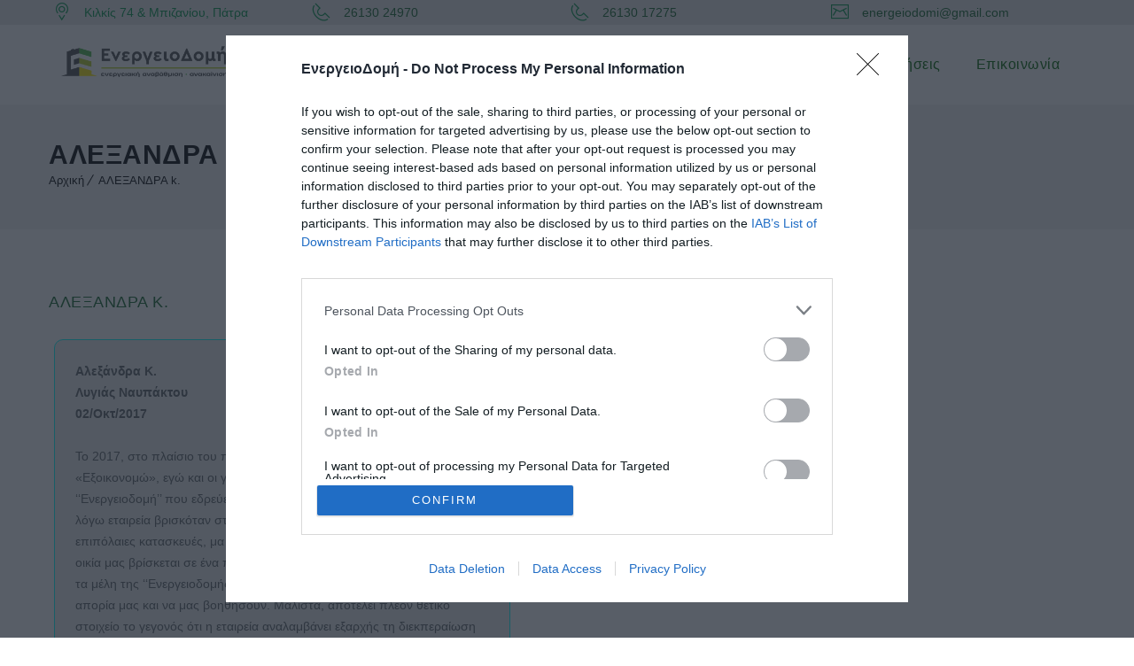

--- FILE ---
content_type: text/html; charset=utf-8
request_url: https://www.google.com/recaptcha/api2/anchor?ar=1&k=6LfA_IAUAAAAAAeQOYX1qzxEreiUvXj3FaW6cPEm&co=aHR0cHM6Ly93d3cuZW5lcmdlaW9kb21pLmdyOjQ0Mw..&hl=en&v=N67nZn4AqZkNcbeMu4prBgzg&size=invisible&anchor-ms=20000&execute-ms=30000&cb=froxn3m38dcr
body_size: 49745
content:
<!DOCTYPE HTML><html dir="ltr" lang="en"><head><meta http-equiv="Content-Type" content="text/html; charset=UTF-8">
<meta http-equiv="X-UA-Compatible" content="IE=edge">
<title>reCAPTCHA</title>
<style type="text/css">
/* cyrillic-ext */
@font-face {
  font-family: 'Roboto';
  font-style: normal;
  font-weight: 400;
  font-stretch: 100%;
  src: url(//fonts.gstatic.com/s/roboto/v48/KFO7CnqEu92Fr1ME7kSn66aGLdTylUAMa3GUBHMdazTgWw.woff2) format('woff2');
  unicode-range: U+0460-052F, U+1C80-1C8A, U+20B4, U+2DE0-2DFF, U+A640-A69F, U+FE2E-FE2F;
}
/* cyrillic */
@font-face {
  font-family: 'Roboto';
  font-style: normal;
  font-weight: 400;
  font-stretch: 100%;
  src: url(//fonts.gstatic.com/s/roboto/v48/KFO7CnqEu92Fr1ME7kSn66aGLdTylUAMa3iUBHMdazTgWw.woff2) format('woff2');
  unicode-range: U+0301, U+0400-045F, U+0490-0491, U+04B0-04B1, U+2116;
}
/* greek-ext */
@font-face {
  font-family: 'Roboto';
  font-style: normal;
  font-weight: 400;
  font-stretch: 100%;
  src: url(//fonts.gstatic.com/s/roboto/v48/KFO7CnqEu92Fr1ME7kSn66aGLdTylUAMa3CUBHMdazTgWw.woff2) format('woff2');
  unicode-range: U+1F00-1FFF;
}
/* greek */
@font-face {
  font-family: 'Roboto';
  font-style: normal;
  font-weight: 400;
  font-stretch: 100%;
  src: url(//fonts.gstatic.com/s/roboto/v48/KFO7CnqEu92Fr1ME7kSn66aGLdTylUAMa3-UBHMdazTgWw.woff2) format('woff2');
  unicode-range: U+0370-0377, U+037A-037F, U+0384-038A, U+038C, U+038E-03A1, U+03A3-03FF;
}
/* math */
@font-face {
  font-family: 'Roboto';
  font-style: normal;
  font-weight: 400;
  font-stretch: 100%;
  src: url(//fonts.gstatic.com/s/roboto/v48/KFO7CnqEu92Fr1ME7kSn66aGLdTylUAMawCUBHMdazTgWw.woff2) format('woff2');
  unicode-range: U+0302-0303, U+0305, U+0307-0308, U+0310, U+0312, U+0315, U+031A, U+0326-0327, U+032C, U+032F-0330, U+0332-0333, U+0338, U+033A, U+0346, U+034D, U+0391-03A1, U+03A3-03A9, U+03B1-03C9, U+03D1, U+03D5-03D6, U+03F0-03F1, U+03F4-03F5, U+2016-2017, U+2034-2038, U+203C, U+2040, U+2043, U+2047, U+2050, U+2057, U+205F, U+2070-2071, U+2074-208E, U+2090-209C, U+20D0-20DC, U+20E1, U+20E5-20EF, U+2100-2112, U+2114-2115, U+2117-2121, U+2123-214F, U+2190, U+2192, U+2194-21AE, U+21B0-21E5, U+21F1-21F2, U+21F4-2211, U+2213-2214, U+2216-22FF, U+2308-230B, U+2310, U+2319, U+231C-2321, U+2336-237A, U+237C, U+2395, U+239B-23B7, U+23D0, U+23DC-23E1, U+2474-2475, U+25AF, U+25B3, U+25B7, U+25BD, U+25C1, U+25CA, U+25CC, U+25FB, U+266D-266F, U+27C0-27FF, U+2900-2AFF, U+2B0E-2B11, U+2B30-2B4C, U+2BFE, U+3030, U+FF5B, U+FF5D, U+1D400-1D7FF, U+1EE00-1EEFF;
}
/* symbols */
@font-face {
  font-family: 'Roboto';
  font-style: normal;
  font-weight: 400;
  font-stretch: 100%;
  src: url(//fonts.gstatic.com/s/roboto/v48/KFO7CnqEu92Fr1ME7kSn66aGLdTylUAMaxKUBHMdazTgWw.woff2) format('woff2');
  unicode-range: U+0001-000C, U+000E-001F, U+007F-009F, U+20DD-20E0, U+20E2-20E4, U+2150-218F, U+2190, U+2192, U+2194-2199, U+21AF, U+21E6-21F0, U+21F3, U+2218-2219, U+2299, U+22C4-22C6, U+2300-243F, U+2440-244A, U+2460-24FF, U+25A0-27BF, U+2800-28FF, U+2921-2922, U+2981, U+29BF, U+29EB, U+2B00-2BFF, U+4DC0-4DFF, U+FFF9-FFFB, U+10140-1018E, U+10190-1019C, U+101A0, U+101D0-101FD, U+102E0-102FB, U+10E60-10E7E, U+1D2C0-1D2D3, U+1D2E0-1D37F, U+1F000-1F0FF, U+1F100-1F1AD, U+1F1E6-1F1FF, U+1F30D-1F30F, U+1F315, U+1F31C, U+1F31E, U+1F320-1F32C, U+1F336, U+1F378, U+1F37D, U+1F382, U+1F393-1F39F, U+1F3A7-1F3A8, U+1F3AC-1F3AF, U+1F3C2, U+1F3C4-1F3C6, U+1F3CA-1F3CE, U+1F3D4-1F3E0, U+1F3ED, U+1F3F1-1F3F3, U+1F3F5-1F3F7, U+1F408, U+1F415, U+1F41F, U+1F426, U+1F43F, U+1F441-1F442, U+1F444, U+1F446-1F449, U+1F44C-1F44E, U+1F453, U+1F46A, U+1F47D, U+1F4A3, U+1F4B0, U+1F4B3, U+1F4B9, U+1F4BB, U+1F4BF, U+1F4C8-1F4CB, U+1F4D6, U+1F4DA, U+1F4DF, U+1F4E3-1F4E6, U+1F4EA-1F4ED, U+1F4F7, U+1F4F9-1F4FB, U+1F4FD-1F4FE, U+1F503, U+1F507-1F50B, U+1F50D, U+1F512-1F513, U+1F53E-1F54A, U+1F54F-1F5FA, U+1F610, U+1F650-1F67F, U+1F687, U+1F68D, U+1F691, U+1F694, U+1F698, U+1F6AD, U+1F6B2, U+1F6B9-1F6BA, U+1F6BC, U+1F6C6-1F6CF, U+1F6D3-1F6D7, U+1F6E0-1F6EA, U+1F6F0-1F6F3, U+1F6F7-1F6FC, U+1F700-1F7FF, U+1F800-1F80B, U+1F810-1F847, U+1F850-1F859, U+1F860-1F887, U+1F890-1F8AD, U+1F8B0-1F8BB, U+1F8C0-1F8C1, U+1F900-1F90B, U+1F93B, U+1F946, U+1F984, U+1F996, U+1F9E9, U+1FA00-1FA6F, U+1FA70-1FA7C, U+1FA80-1FA89, U+1FA8F-1FAC6, U+1FACE-1FADC, U+1FADF-1FAE9, U+1FAF0-1FAF8, U+1FB00-1FBFF;
}
/* vietnamese */
@font-face {
  font-family: 'Roboto';
  font-style: normal;
  font-weight: 400;
  font-stretch: 100%;
  src: url(//fonts.gstatic.com/s/roboto/v48/KFO7CnqEu92Fr1ME7kSn66aGLdTylUAMa3OUBHMdazTgWw.woff2) format('woff2');
  unicode-range: U+0102-0103, U+0110-0111, U+0128-0129, U+0168-0169, U+01A0-01A1, U+01AF-01B0, U+0300-0301, U+0303-0304, U+0308-0309, U+0323, U+0329, U+1EA0-1EF9, U+20AB;
}
/* latin-ext */
@font-face {
  font-family: 'Roboto';
  font-style: normal;
  font-weight: 400;
  font-stretch: 100%;
  src: url(//fonts.gstatic.com/s/roboto/v48/KFO7CnqEu92Fr1ME7kSn66aGLdTylUAMa3KUBHMdazTgWw.woff2) format('woff2');
  unicode-range: U+0100-02BA, U+02BD-02C5, U+02C7-02CC, U+02CE-02D7, U+02DD-02FF, U+0304, U+0308, U+0329, U+1D00-1DBF, U+1E00-1E9F, U+1EF2-1EFF, U+2020, U+20A0-20AB, U+20AD-20C0, U+2113, U+2C60-2C7F, U+A720-A7FF;
}
/* latin */
@font-face {
  font-family: 'Roboto';
  font-style: normal;
  font-weight: 400;
  font-stretch: 100%;
  src: url(//fonts.gstatic.com/s/roboto/v48/KFO7CnqEu92Fr1ME7kSn66aGLdTylUAMa3yUBHMdazQ.woff2) format('woff2');
  unicode-range: U+0000-00FF, U+0131, U+0152-0153, U+02BB-02BC, U+02C6, U+02DA, U+02DC, U+0304, U+0308, U+0329, U+2000-206F, U+20AC, U+2122, U+2191, U+2193, U+2212, U+2215, U+FEFF, U+FFFD;
}
/* cyrillic-ext */
@font-face {
  font-family: 'Roboto';
  font-style: normal;
  font-weight: 500;
  font-stretch: 100%;
  src: url(//fonts.gstatic.com/s/roboto/v48/KFO7CnqEu92Fr1ME7kSn66aGLdTylUAMa3GUBHMdazTgWw.woff2) format('woff2');
  unicode-range: U+0460-052F, U+1C80-1C8A, U+20B4, U+2DE0-2DFF, U+A640-A69F, U+FE2E-FE2F;
}
/* cyrillic */
@font-face {
  font-family: 'Roboto';
  font-style: normal;
  font-weight: 500;
  font-stretch: 100%;
  src: url(//fonts.gstatic.com/s/roboto/v48/KFO7CnqEu92Fr1ME7kSn66aGLdTylUAMa3iUBHMdazTgWw.woff2) format('woff2');
  unicode-range: U+0301, U+0400-045F, U+0490-0491, U+04B0-04B1, U+2116;
}
/* greek-ext */
@font-face {
  font-family: 'Roboto';
  font-style: normal;
  font-weight: 500;
  font-stretch: 100%;
  src: url(//fonts.gstatic.com/s/roboto/v48/KFO7CnqEu92Fr1ME7kSn66aGLdTylUAMa3CUBHMdazTgWw.woff2) format('woff2');
  unicode-range: U+1F00-1FFF;
}
/* greek */
@font-face {
  font-family: 'Roboto';
  font-style: normal;
  font-weight: 500;
  font-stretch: 100%;
  src: url(//fonts.gstatic.com/s/roboto/v48/KFO7CnqEu92Fr1ME7kSn66aGLdTylUAMa3-UBHMdazTgWw.woff2) format('woff2');
  unicode-range: U+0370-0377, U+037A-037F, U+0384-038A, U+038C, U+038E-03A1, U+03A3-03FF;
}
/* math */
@font-face {
  font-family: 'Roboto';
  font-style: normal;
  font-weight: 500;
  font-stretch: 100%;
  src: url(//fonts.gstatic.com/s/roboto/v48/KFO7CnqEu92Fr1ME7kSn66aGLdTylUAMawCUBHMdazTgWw.woff2) format('woff2');
  unicode-range: U+0302-0303, U+0305, U+0307-0308, U+0310, U+0312, U+0315, U+031A, U+0326-0327, U+032C, U+032F-0330, U+0332-0333, U+0338, U+033A, U+0346, U+034D, U+0391-03A1, U+03A3-03A9, U+03B1-03C9, U+03D1, U+03D5-03D6, U+03F0-03F1, U+03F4-03F5, U+2016-2017, U+2034-2038, U+203C, U+2040, U+2043, U+2047, U+2050, U+2057, U+205F, U+2070-2071, U+2074-208E, U+2090-209C, U+20D0-20DC, U+20E1, U+20E5-20EF, U+2100-2112, U+2114-2115, U+2117-2121, U+2123-214F, U+2190, U+2192, U+2194-21AE, U+21B0-21E5, U+21F1-21F2, U+21F4-2211, U+2213-2214, U+2216-22FF, U+2308-230B, U+2310, U+2319, U+231C-2321, U+2336-237A, U+237C, U+2395, U+239B-23B7, U+23D0, U+23DC-23E1, U+2474-2475, U+25AF, U+25B3, U+25B7, U+25BD, U+25C1, U+25CA, U+25CC, U+25FB, U+266D-266F, U+27C0-27FF, U+2900-2AFF, U+2B0E-2B11, U+2B30-2B4C, U+2BFE, U+3030, U+FF5B, U+FF5D, U+1D400-1D7FF, U+1EE00-1EEFF;
}
/* symbols */
@font-face {
  font-family: 'Roboto';
  font-style: normal;
  font-weight: 500;
  font-stretch: 100%;
  src: url(//fonts.gstatic.com/s/roboto/v48/KFO7CnqEu92Fr1ME7kSn66aGLdTylUAMaxKUBHMdazTgWw.woff2) format('woff2');
  unicode-range: U+0001-000C, U+000E-001F, U+007F-009F, U+20DD-20E0, U+20E2-20E4, U+2150-218F, U+2190, U+2192, U+2194-2199, U+21AF, U+21E6-21F0, U+21F3, U+2218-2219, U+2299, U+22C4-22C6, U+2300-243F, U+2440-244A, U+2460-24FF, U+25A0-27BF, U+2800-28FF, U+2921-2922, U+2981, U+29BF, U+29EB, U+2B00-2BFF, U+4DC0-4DFF, U+FFF9-FFFB, U+10140-1018E, U+10190-1019C, U+101A0, U+101D0-101FD, U+102E0-102FB, U+10E60-10E7E, U+1D2C0-1D2D3, U+1D2E0-1D37F, U+1F000-1F0FF, U+1F100-1F1AD, U+1F1E6-1F1FF, U+1F30D-1F30F, U+1F315, U+1F31C, U+1F31E, U+1F320-1F32C, U+1F336, U+1F378, U+1F37D, U+1F382, U+1F393-1F39F, U+1F3A7-1F3A8, U+1F3AC-1F3AF, U+1F3C2, U+1F3C4-1F3C6, U+1F3CA-1F3CE, U+1F3D4-1F3E0, U+1F3ED, U+1F3F1-1F3F3, U+1F3F5-1F3F7, U+1F408, U+1F415, U+1F41F, U+1F426, U+1F43F, U+1F441-1F442, U+1F444, U+1F446-1F449, U+1F44C-1F44E, U+1F453, U+1F46A, U+1F47D, U+1F4A3, U+1F4B0, U+1F4B3, U+1F4B9, U+1F4BB, U+1F4BF, U+1F4C8-1F4CB, U+1F4D6, U+1F4DA, U+1F4DF, U+1F4E3-1F4E6, U+1F4EA-1F4ED, U+1F4F7, U+1F4F9-1F4FB, U+1F4FD-1F4FE, U+1F503, U+1F507-1F50B, U+1F50D, U+1F512-1F513, U+1F53E-1F54A, U+1F54F-1F5FA, U+1F610, U+1F650-1F67F, U+1F687, U+1F68D, U+1F691, U+1F694, U+1F698, U+1F6AD, U+1F6B2, U+1F6B9-1F6BA, U+1F6BC, U+1F6C6-1F6CF, U+1F6D3-1F6D7, U+1F6E0-1F6EA, U+1F6F0-1F6F3, U+1F6F7-1F6FC, U+1F700-1F7FF, U+1F800-1F80B, U+1F810-1F847, U+1F850-1F859, U+1F860-1F887, U+1F890-1F8AD, U+1F8B0-1F8BB, U+1F8C0-1F8C1, U+1F900-1F90B, U+1F93B, U+1F946, U+1F984, U+1F996, U+1F9E9, U+1FA00-1FA6F, U+1FA70-1FA7C, U+1FA80-1FA89, U+1FA8F-1FAC6, U+1FACE-1FADC, U+1FADF-1FAE9, U+1FAF0-1FAF8, U+1FB00-1FBFF;
}
/* vietnamese */
@font-face {
  font-family: 'Roboto';
  font-style: normal;
  font-weight: 500;
  font-stretch: 100%;
  src: url(//fonts.gstatic.com/s/roboto/v48/KFO7CnqEu92Fr1ME7kSn66aGLdTylUAMa3OUBHMdazTgWw.woff2) format('woff2');
  unicode-range: U+0102-0103, U+0110-0111, U+0128-0129, U+0168-0169, U+01A0-01A1, U+01AF-01B0, U+0300-0301, U+0303-0304, U+0308-0309, U+0323, U+0329, U+1EA0-1EF9, U+20AB;
}
/* latin-ext */
@font-face {
  font-family: 'Roboto';
  font-style: normal;
  font-weight: 500;
  font-stretch: 100%;
  src: url(//fonts.gstatic.com/s/roboto/v48/KFO7CnqEu92Fr1ME7kSn66aGLdTylUAMa3KUBHMdazTgWw.woff2) format('woff2');
  unicode-range: U+0100-02BA, U+02BD-02C5, U+02C7-02CC, U+02CE-02D7, U+02DD-02FF, U+0304, U+0308, U+0329, U+1D00-1DBF, U+1E00-1E9F, U+1EF2-1EFF, U+2020, U+20A0-20AB, U+20AD-20C0, U+2113, U+2C60-2C7F, U+A720-A7FF;
}
/* latin */
@font-face {
  font-family: 'Roboto';
  font-style: normal;
  font-weight: 500;
  font-stretch: 100%;
  src: url(//fonts.gstatic.com/s/roboto/v48/KFO7CnqEu92Fr1ME7kSn66aGLdTylUAMa3yUBHMdazQ.woff2) format('woff2');
  unicode-range: U+0000-00FF, U+0131, U+0152-0153, U+02BB-02BC, U+02C6, U+02DA, U+02DC, U+0304, U+0308, U+0329, U+2000-206F, U+20AC, U+2122, U+2191, U+2193, U+2212, U+2215, U+FEFF, U+FFFD;
}
/* cyrillic-ext */
@font-face {
  font-family: 'Roboto';
  font-style: normal;
  font-weight: 900;
  font-stretch: 100%;
  src: url(//fonts.gstatic.com/s/roboto/v48/KFO7CnqEu92Fr1ME7kSn66aGLdTylUAMa3GUBHMdazTgWw.woff2) format('woff2');
  unicode-range: U+0460-052F, U+1C80-1C8A, U+20B4, U+2DE0-2DFF, U+A640-A69F, U+FE2E-FE2F;
}
/* cyrillic */
@font-face {
  font-family: 'Roboto';
  font-style: normal;
  font-weight: 900;
  font-stretch: 100%;
  src: url(//fonts.gstatic.com/s/roboto/v48/KFO7CnqEu92Fr1ME7kSn66aGLdTylUAMa3iUBHMdazTgWw.woff2) format('woff2');
  unicode-range: U+0301, U+0400-045F, U+0490-0491, U+04B0-04B1, U+2116;
}
/* greek-ext */
@font-face {
  font-family: 'Roboto';
  font-style: normal;
  font-weight: 900;
  font-stretch: 100%;
  src: url(//fonts.gstatic.com/s/roboto/v48/KFO7CnqEu92Fr1ME7kSn66aGLdTylUAMa3CUBHMdazTgWw.woff2) format('woff2');
  unicode-range: U+1F00-1FFF;
}
/* greek */
@font-face {
  font-family: 'Roboto';
  font-style: normal;
  font-weight: 900;
  font-stretch: 100%;
  src: url(//fonts.gstatic.com/s/roboto/v48/KFO7CnqEu92Fr1ME7kSn66aGLdTylUAMa3-UBHMdazTgWw.woff2) format('woff2');
  unicode-range: U+0370-0377, U+037A-037F, U+0384-038A, U+038C, U+038E-03A1, U+03A3-03FF;
}
/* math */
@font-face {
  font-family: 'Roboto';
  font-style: normal;
  font-weight: 900;
  font-stretch: 100%;
  src: url(//fonts.gstatic.com/s/roboto/v48/KFO7CnqEu92Fr1ME7kSn66aGLdTylUAMawCUBHMdazTgWw.woff2) format('woff2');
  unicode-range: U+0302-0303, U+0305, U+0307-0308, U+0310, U+0312, U+0315, U+031A, U+0326-0327, U+032C, U+032F-0330, U+0332-0333, U+0338, U+033A, U+0346, U+034D, U+0391-03A1, U+03A3-03A9, U+03B1-03C9, U+03D1, U+03D5-03D6, U+03F0-03F1, U+03F4-03F5, U+2016-2017, U+2034-2038, U+203C, U+2040, U+2043, U+2047, U+2050, U+2057, U+205F, U+2070-2071, U+2074-208E, U+2090-209C, U+20D0-20DC, U+20E1, U+20E5-20EF, U+2100-2112, U+2114-2115, U+2117-2121, U+2123-214F, U+2190, U+2192, U+2194-21AE, U+21B0-21E5, U+21F1-21F2, U+21F4-2211, U+2213-2214, U+2216-22FF, U+2308-230B, U+2310, U+2319, U+231C-2321, U+2336-237A, U+237C, U+2395, U+239B-23B7, U+23D0, U+23DC-23E1, U+2474-2475, U+25AF, U+25B3, U+25B7, U+25BD, U+25C1, U+25CA, U+25CC, U+25FB, U+266D-266F, U+27C0-27FF, U+2900-2AFF, U+2B0E-2B11, U+2B30-2B4C, U+2BFE, U+3030, U+FF5B, U+FF5D, U+1D400-1D7FF, U+1EE00-1EEFF;
}
/* symbols */
@font-face {
  font-family: 'Roboto';
  font-style: normal;
  font-weight: 900;
  font-stretch: 100%;
  src: url(//fonts.gstatic.com/s/roboto/v48/KFO7CnqEu92Fr1ME7kSn66aGLdTylUAMaxKUBHMdazTgWw.woff2) format('woff2');
  unicode-range: U+0001-000C, U+000E-001F, U+007F-009F, U+20DD-20E0, U+20E2-20E4, U+2150-218F, U+2190, U+2192, U+2194-2199, U+21AF, U+21E6-21F0, U+21F3, U+2218-2219, U+2299, U+22C4-22C6, U+2300-243F, U+2440-244A, U+2460-24FF, U+25A0-27BF, U+2800-28FF, U+2921-2922, U+2981, U+29BF, U+29EB, U+2B00-2BFF, U+4DC0-4DFF, U+FFF9-FFFB, U+10140-1018E, U+10190-1019C, U+101A0, U+101D0-101FD, U+102E0-102FB, U+10E60-10E7E, U+1D2C0-1D2D3, U+1D2E0-1D37F, U+1F000-1F0FF, U+1F100-1F1AD, U+1F1E6-1F1FF, U+1F30D-1F30F, U+1F315, U+1F31C, U+1F31E, U+1F320-1F32C, U+1F336, U+1F378, U+1F37D, U+1F382, U+1F393-1F39F, U+1F3A7-1F3A8, U+1F3AC-1F3AF, U+1F3C2, U+1F3C4-1F3C6, U+1F3CA-1F3CE, U+1F3D4-1F3E0, U+1F3ED, U+1F3F1-1F3F3, U+1F3F5-1F3F7, U+1F408, U+1F415, U+1F41F, U+1F426, U+1F43F, U+1F441-1F442, U+1F444, U+1F446-1F449, U+1F44C-1F44E, U+1F453, U+1F46A, U+1F47D, U+1F4A3, U+1F4B0, U+1F4B3, U+1F4B9, U+1F4BB, U+1F4BF, U+1F4C8-1F4CB, U+1F4D6, U+1F4DA, U+1F4DF, U+1F4E3-1F4E6, U+1F4EA-1F4ED, U+1F4F7, U+1F4F9-1F4FB, U+1F4FD-1F4FE, U+1F503, U+1F507-1F50B, U+1F50D, U+1F512-1F513, U+1F53E-1F54A, U+1F54F-1F5FA, U+1F610, U+1F650-1F67F, U+1F687, U+1F68D, U+1F691, U+1F694, U+1F698, U+1F6AD, U+1F6B2, U+1F6B9-1F6BA, U+1F6BC, U+1F6C6-1F6CF, U+1F6D3-1F6D7, U+1F6E0-1F6EA, U+1F6F0-1F6F3, U+1F6F7-1F6FC, U+1F700-1F7FF, U+1F800-1F80B, U+1F810-1F847, U+1F850-1F859, U+1F860-1F887, U+1F890-1F8AD, U+1F8B0-1F8BB, U+1F8C0-1F8C1, U+1F900-1F90B, U+1F93B, U+1F946, U+1F984, U+1F996, U+1F9E9, U+1FA00-1FA6F, U+1FA70-1FA7C, U+1FA80-1FA89, U+1FA8F-1FAC6, U+1FACE-1FADC, U+1FADF-1FAE9, U+1FAF0-1FAF8, U+1FB00-1FBFF;
}
/* vietnamese */
@font-face {
  font-family: 'Roboto';
  font-style: normal;
  font-weight: 900;
  font-stretch: 100%;
  src: url(//fonts.gstatic.com/s/roboto/v48/KFO7CnqEu92Fr1ME7kSn66aGLdTylUAMa3OUBHMdazTgWw.woff2) format('woff2');
  unicode-range: U+0102-0103, U+0110-0111, U+0128-0129, U+0168-0169, U+01A0-01A1, U+01AF-01B0, U+0300-0301, U+0303-0304, U+0308-0309, U+0323, U+0329, U+1EA0-1EF9, U+20AB;
}
/* latin-ext */
@font-face {
  font-family: 'Roboto';
  font-style: normal;
  font-weight: 900;
  font-stretch: 100%;
  src: url(//fonts.gstatic.com/s/roboto/v48/KFO7CnqEu92Fr1ME7kSn66aGLdTylUAMa3KUBHMdazTgWw.woff2) format('woff2');
  unicode-range: U+0100-02BA, U+02BD-02C5, U+02C7-02CC, U+02CE-02D7, U+02DD-02FF, U+0304, U+0308, U+0329, U+1D00-1DBF, U+1E00-1E9F, U+1EF2-1EFF, U+2020, U+20A0-20AB, U+20AD-20C0, U+2113, U+2C60-2C7F, U+A720-A7FF;
}
/* latin */
@font-face {
  font-family: 'Roboto';
  font-style: normal;
  font-weight: 900;
  font-stretch: 100%;
  src: url(//fonts.gstatic.com/s/roboto/v48/KFO7CnqEu92Fr1ME7kSn66aGLdTylUAMa3yUBHMdazQ.woff2) format('woff2');
  unicode-range: U+0000-00FF, U+0131, U+0152-0153, U+02BB-02BC, U+02C6, U+02DA, U+02DC, U+0304, U+0308, U+0329, U+2000-206F, U+20AC, U+2122, U+2191, U+2193, U+2212, U+2215, U+FEFF, U+FFFD;
}

</style>
<link rel="stylesheet" type="text/css" href="https://www.gstatic.com/recaptcha/releases/N67nZn4AqZkNcbeMu4prBgzg/styles__ltr.css">
<script nonce="mTkbkt0hC4pdKGQ2pKyTdQ" type="text/javascript">window['__recaptcha_api'] = 'https://www.google.com/recaptcha/api2/';</script>
<script type="text/javascript" src="https://www.gstatic.com/recaptcha/releases/N67nZn4AqZkNcbeMu4prBgzg/recaptcha__en.js" nonce="mTkbkt0hC4pdKGQ2pKyTdQ">
      
    </script></head>
<body><div id="rc-anchor-alert" class="rc-anchor-alert"></div>
<input type="hidden" id="recaptcha-token" value="[base64]">
<script type="text/javascript" nonce="mTkbkt0hC4pdKGQ2pKyTdQ">
      recaptcha.anchor.Main.init("[\x22ainput\x22,[\x22bgdata\x22,\x22\x22,\[base64]/[base64]/[base64]/[base64]/[base64]/UltsKytdPUU6KEU8MjA0OD9SW2wrK109RT4+NnwxOTI6KChFJjY0NTEyKT09NTUyOTYmJk0rMTxjLmxlbmd0aCYmKGMuY2hhckNvZGVBdChNKzEpJjY0NTEyKT09NTYzMjA/[base64]/[base64]/[base64]/[base64]/[base64]/[base64]/[base64]\x22,\[base64]\x22,\x22w5R7w5fDqcKPwpMBXh7Cl8KBwow4woRSwq/ClMKyw5rDilNjazBTw7JFG1AFRCPDgcKgwqt4eHlWc2wLwr3CnGrDuXzDlhDCnD/[base64]/DslN/IcOVwoBiwo/DszNRwpNVXsO1UMKlwpzCpcKBwrDCtHU8wqJiwrXCkMO6wqHDs37Dk8OtPMK1wqzCgixSK3IGDgfCqcKBwpllw7FwwrE1DcK5PMKmwq3DnBXCmwkPw6xbKFvDucKEwppSaEp9CcKVwpstQ8OHQHRJw6ASwotVGy3CvMOfw5/[base64]/DmcKow6I/[base64]/Cln/Cm2NHcGFHQMOeAVl6VGrDs37Cv8O3woTClcOWNmXCi0HChBMiXwnCnMOMw7llw4FBwr5Pwr5qYD/CoGbDnsO9Y8ONKcKDM2cMwrHCm1o2w6vCq3LCisOtbsOoSC/[base64]/wqQmfDrDhsOGGVIFwpbCrz9cDcO7Ji3DuWMWTmLCo8KLQFvCqcOxw4ZzwoXClsKpEsOPUw/DusOqAVx9Im1FAsKODycwwohIM8Ogw4jCv35aA0fCnyXCpj8mW8KwwpdOS28ubynCjMKBw4QmHMKaUcOCSTFmw69UwpPCtz7CkMKqwpnDqsKSwoTDgDgvwp/Cn3YZwp3DhMKoWsOXw7jCh8K+JmTDocKhYMK0bsKpwoh9Y8OGMVrCq8KgLzvDp8OcwpzDh8OUGcO7w43DhXDCi8OEEsKFwpY3UxnDscKTE8O7wrImwq9/w6FqMMKTXjIrwq5WwrY2S8K/[base64]/DqBEHKsOPKSXDosOifxR6X8Ocf3Nrw4TDv24Uw5hrGlLDlcKpwrDCo8O+w7/Dn8ONYsONw4PCkMKjUMKVw53DoMKAwrbCq3tLG8OGwoLCosODwoMATCEfXcKMw4XDuhFhwrZ4w7/[base64]/[base64]/[base64]/Dt8OVwrbCp8KtdcODXxkew5FIS8ODwojCoCHCpcKpw4TCh8K6PwDDhy3Cu8KoQ8OOAGkeJWBJw5TDmsO9wqACwpJsw7YXw5gzKgNsJHJcwrXCuWlSP8OKwqHCo8OkdCXDrMKOUHIpwr5pHMOXwoLDocOaw7lxL38Sw4pRQMKzERfDmMKRwqsJw5/Dj8OhKcKRPsOKMMOaIMK1w5zDs8KmwqbDhgvDvcKUQ8OVw6UCBELCoAjCocOKwrfCusKLwo3DljvCkcO/wrJ2acK9ZcOKWHsRw7ttw5sBUmcyEMOdYxLDkQjChsO7YifClh7DtWY9KMOxw6vCq8KJw4pBw4ARw499Q8OuDcKeDcO6w5IzRMOHw4UzG1vDhsOgbsKQw7bClsO4HcORKT/CvwN6w4hdCibDmwNgLMKswoXCvD/CiRFvcMOSWWfDjAvCm8OuS8KgwqvDmltxJ8OvJMKFwqAPwpXDkCbDvQE9w7fCpsK3dsOWQcOKw6hnw6hyWMOgHjYYw5kAJD7CmcOpwqINQ8Kuw43DmUwfCcOnwrvCo8Onw7LDgw8+dMK8U8KlwqQ9P20ww5wcw6TDq8KpwrBGVg7CgxvDrsKkw45pwpZQwr/[base64]/Ck8KfUzfDq37CnHUSRCXDtDQ+BsKdbMOoGWLCuVPDvcKYwr13wpM9AATClMKYw6Y/BF7CiALCr3RTY8Oiw5vDgEpGw57CmsOCHH8ow6LDrcObY2vCjlQTw59mfcK/WMK+w4zChUTDj8KMw7/CrcKxwpcvUsOgwrTDqzImw4nCkMORYCPDgCZqWn/CinTDu8Kfw4ZyIWXDg3bDjsKew4Y5wqDDgWTCkyIfwozCgSHCmcOHFF8kR3TCriHDv8OSwqDCrMOjNi/CuG/[base64]/ChcORbMKkwprCv8OyOBcbw6HDtMKOLMKoesOXwoQnSsKjOMOKw5JeX8KzdhVVwrTCpMOEADFdAcKDwqXDugp+DzbDgMO7AsOMBlMIRGTDrcKyBDFuREA9KMKwRkPDrsOJfsKyMMOVwpHCvMOgSGHCqmRSw6/Ck8OmwozCksOGb1vDt1LDv8OvwoYTRBvCi8K0w5rDnsKYKsKgw7ANOS/CqV5PLxfCmsOnTiTCvVPCjSQHwrBrW2TCk0wXwofDrzMJw7fClcOBw4HDl0jDlsKPwpRcw4HDuMKmw5UXwpURwqPDhi/DhMO3I3pIZMORESUjNsOswoHCnMOiw5vCq8Kew6PCoMO8SDvDpcKYw5TDq8ObYkUlw7QlPghQE8O5HsO4VsKxwotew5F1OzNTw5rDnwwKwr8twrvDrQgXwpbCtMOTwovCnhp8diFccgHCsMOQXFs2w5teF8ODwpt0aMOjcsKSw5TDmHzDosOPw7/DthkowrXCujfCtsKFdcKuw5TCihc4w5ZjHMKawpFLBlPDumBvVsOjwrfDmMOTw7bCqC54woQlITfDiTDCtWbDtsOfYSMZwqDDlMOewqXCvcOGw4nCi8K6KSrCjsK1w4zDjGYDwpHCi1/DscKxfcKRwr3DkcKZQzXCqB7Ch8KXJsKNwonCgEp5w5DCvcOVwqdXWcKKOW/ChcKiY3tdw4LCiDZ4RsOGwr1DfcK6w5R9wrszwpUwwp47WMKKw4XCn8OMwp/CgcKWam/Dg3rDvUfChRltw7bCpSUGZ8KVwp9KYMK7EQ8FBiNmKMKhwoDDiMK5wqLCkMKLV8OYHUY/LMKldXUIwrfDh8O4w5rCtsOXw4gdwrRjCcOaw7nDtjfDkHsgw7tMw6Ftwp7CuEkiMkt3wqIHw6vCp8K4WlcAXMKjw4QdIH4Ewqkgw4pTKwgJw5nCrH/Dg1sYSsKIax/DrsO7NGN7MULDicKKwqXCnSgJUcOjw7LCnz9UKWHDpgrClkArwoxyL8K+w4jDlcOKPXxVw4jCjXvChUJAw4wpw7bDpTtMZBhBwqTDhcKrd8KyACTDkHHDlMKLw4HDrWxUEcKcZHzDkQ/[base64]/Co8OJw6XCjAPCjGk7VMKyGAjDlHTDq8OVwoYfTcKNfUQzScK6wrDDgy3DvMOACMOxw4HDiMKswrsNdzfCi2LDsScfw71+wq/DjsKkw5DCtMKzw5TCuQhbasKPVHsARULDmVonwqbDuk/CpRLChcOiwrNJw6kBdsK6RMObXsKMw69/Tj7Dr8Kzw617e8O5cTLCn8KawovDuMOgCQ7ClDpeRsKEw4jCl1HCj07CnSfCjsKhM8Kkw7t3PMOSVF8ULMOjw7XDucOWw4d5DWfDncOtw6nCnXvDjgHDvnw6JMOdTMOWwpfCmsOlwp7DtnHDm8KdQsKvK0bDu8KBwpBURD/DvxDDrsKwOgh1w6Niw6dIw4tVw4HCoMO4UMOiw6nDoMORVw87wo80w6UXT8OKBTVLw4tYwpvCkcO4eiB6MsOXwr/Ci8OHwqjCpjo0BcOIJcKcRyUFZzjCjXA7wq7Ct8Kqw73Dn8Kaw6bDuMOpwpkfwozCsQ1owq97JyVJRcK5w7bDmzrCtj/CkTZtw4TDlMORKGTCmnlHdUTCp1bCiE4Ew5hXw4DDmcKSw77Ds1LDg8K5w7PCrsOSw4pNKsOeHMO2DzZVN3ImccK6w5NOwqd9woBSw5Qxw6s6w48Pw7PDtsO2Wy0MwrFqeRrDksKCAMKqw5nCksK8M8OHSSXDnh3CqsKiSi7ChMOnwr/Cu8OKPMOUcMOdYcKAcUrCrMOAaDFowrRnMMKXw6E8wo/CrMOWCjAGwrs8XsO4VMOiDGDCk1jDh8KuYcOyU8O0XsKcaSJUw5Bww5gRw4RHIcOWw5HCjB7DnsO5w77CgcOiw6/ClMKAw5jCqcO/w7/DoypsUCplfsK/[base64]/d8ORwq/DkcKZw6zDpcKwwoTCnTjCgwnDqk5iPFnCgTTChQXCocO1M8K3QE8hGC/Cm8OTNUXDqMOlw5zDncO1HyVowpLDozXDgMKgw5pMw5w4KMKQKcK7aMKvDijDhh/Cp8O3NGNEw6dswod7wprDuGUPYFU5MMO9w6tfSh/[base64]/bcOPw6HCocKpwqtlw4c7UHPDvwDDmcKVw47Dj8OSKRNVbmQnPXXDm2/Crg3Dl054woDCjkHCljnCnsK+w7MYwoIME1pHIsO2w5DDjgkswqDCpQZswp/CkWsdw7smw5Eow7cqw7jCisKaLsODwptaOkBhw6vCn3rCrcKoZkxtwrPCsD8/FcKhJSQwBTFmEcOOw7jDhMKAYsOXw5/Dg0LDjQrCgXVwwo7DqX/DmyPDt8KNTUA4w7DDrjrDvArCjcKHFBw0YsK1w5RbBwnDlsKIw7TCpMKWfcONwpUuJCUGVgrChHzCgMOoM8KVd37CnFFWVMKlw4Nvw6RXwqPCo8OzwpvCgsOBG8O4OQbDmsO5wpbCpGl8wrUpQ8KQw7hOWMKhPVDCsHLChzMLI8K0bXDDisKhwrTDpR/DuifCjcKDbkNmwpbClgXCv37CuWNTc8KLG8OvO0jCpMKew6jDh8O5dBTCnjYyP8OtSMOuwppZw6PChcOXM8KgwrXCvizCuF3Cj24ISMKWVih3wo/CmxkWasOXwrzCh1rDnCFCwpN4w747CU/DtVbDiVLCvSzDuwTDpwfChsOIw4grw5BWw7/[base64]/UinDuzDDkR7Co8K1w6fDtcKQNlPDiwgiwqcXw5B0woFWwoliWsKFLEJtDknCvcKnw6l7w4M/CcOTwrJ2w7vDrFbDg8KsbcKxw6TCkcKyCMK/wpXCssOxf8OWccKDw6/DnsOaw4A7w5gRwo7Dq3A/wprCsgTDscOzwr9lw5LCisOuTHHCrsOBOAnCl1PDvcOVHXbCr8Kww4zDlgprwoVTw5cAKsKOD1JOeysew5JLwrzDsTUYTMOPGsKUe8Oow7zCn8OWHVrCq8O0cMKYNMK0wrFNw7p9wq/ClcOaw7BXwqLDvcKRwqEPwrjDhmHCgxsrwrMPwol+w4rDgjVaXcKww5bDisOuXngoXcKRw5dqw5jCr1cRwpbDuMOOwpPCtMK1wrzCpcKVUsKHwrxHwr4Bw7lQw5TDuzJJw4rCrwTDoGzCoBZQW8KCwqBbw7gjUMOaw4jDlsKdUT/CgBw1VyTCkcOcKsKhwqPCikHCiWM8Q8KNw41iw754Pgspw7LDi8ONeMOOXMOswooowo7CunrDqsKqey7DoSHDt8O2wqBiYCHDjWcfwpRUw6FqL1HDosOuw5JXLXDDg8O4ZQDDp2gxwpbCuzrCrW7DpCgmwr3CpiPDogdfK2drw6/[base64]/Cl8KzFsObWFxuUjDDtMOMwrkfwoFDXgIAw6TDsU3DucKww5XCncOwwpXDmsORwq0mAcKZfQHCt2nChMOpwoNsOcK8LUDChCbDnsOdw6DDnMKZQRvCqsKSUQHCnG0VcMOLwqzDm8Kjw78iGkt+REPCosKCw40yesOkRA/DisKORnrCg8OPw7todMKPOMKGXcKYfcKIwrJSw5PCoSIAw7hxw5fDuktdwpjCgTktwqDDrSRbU8OLw64lw4bDkEnCl3gfwrzCqsK4w5vDhsKJw7ZURntgYB7Ct01cCsKeRU3Cm8KbfSReXcOpwp8bAQs2WsOIw6DDlEXDusK0ZsKGbcOMPsKjwoJVZyYtcQ8dTypiwo/DlkMdLCJZw6FqwokIw4PDlx5CaCIKD1TCl8KNw6hJSSQwGcOIwrLDijnDtMOaTmfDjQV0Kz5pwo7CqCAcwqsXOmvCjMOTw4DCjgDCoy/DtQM7w6rDoMK1w5IRw4pEUlrCqMKIw7LDjcOOccOHAMODwr1Mw5cTaATDlMKPwozCiC5LQnbCtcO9XMKqw6Z3wr/CjGZ8OMOREcKMZHLCoE07EW/DlEDDr8Ogwr4wS8K3RsKBw7t9P8KgPsO/w63CmX7CksOpw4gqSsOTZw8oDMKyw6/CqsO/w7TCnU5+w4FkwojCmFszMy5Rw43Chi7Dvn0RYCZeaTJ9w7PCjjpDIFEJasO/wrsHwr3CisOHW8O/wr9aZsKoEMKOanRJw67Dhy/DtsK5wr7CpFHDp1vDkAFIfmR0OAg6C8OtwrN0woIFcR4cwqfDvwFNwq7Cn3JSw5NdPlvDlkAhw4TDlMK9w7lBTFzDi23CsMKFL8Knw7PDsXgMY8KIwpPCsMO2K0Abw4vCjcKKbsOWwpzDuQ/[base64]/w5LDkMONSXNvw4jDk8KQw44Rd8OGw5TCkgHCgMOXw6QNw6/Dm8KTwq/DpMKfw4zDnMOrw4pXw47DqsOibnklQMK4wr7Dk8Ojw5cMGw09wrklHH7CvWrDisKLw4nCi8KPDsKnCCvDqWwKwq4owrdFwonCoGfDisO7QG3DvgbCu8OjwqrDpEbCkWDCuMOuw7lPPQ/[base64]/CuXfDtjQvBDs4Qi/[base64]/w6oNJcKgwr40wpDCtcOyeFtDwosBw7RUwpoew4LDlsKfW8K4wqFwUVbCvCknw7IQNzcXwqwhw5HDs8Ogw7zDocKUw7pNwrx5DRvDiMK2wpbDjk7CscORScKCw4rCtcKpb8KXNMO3CXPCosKBU3nChMKpOMOWNVbCscK+NMOEwo1lAsKbw5/Cgy5uwpkgPQUAwq/DvTzDtsOJwq7DpcKuEAEvw6HDl8Odwp/[base64]/CkMKobSA0eMKmZiZIw4p4Q8KzfzPDnMOrwqrCmEJTc8K5Zjgewoguw7fCrsO4BMK9e8OIwqJ4wpfDjsKGw63DuyIDRcOSwox8wpPDkk80w6/DnQfCnsKmwqpnw43Dky7DoSBqw5hvbsKAw7HCim/DicKlwq7DrMO4w7QUK8Olwq4gM8KVc8KpRMKkw77DtzBCw55KQG83C0IDRCLCgMK4DRzDisOWP8Oow7DCrw/Di8OxUjMpC8OIbiIbb8O8KxPDugUGY8K7w7/[base64]/[base64]/wr8dwojCiMKQBXHCtsOjHsK2YMO4S8KqTMK/CcKcw47CqS4Ewrd8fMKrLsOgwqVOw4hRTMO8Y8K4VMKscsKqw7sPG0fCjgHDr8OPwq/DhsORQ8KewqbDicKjw44kL8KRIcK8w7Vkw6ssw5ccwpIjwpTDtMOtw7fDq2lEGsK/GcKpw6xMwqzCmsOkwowqWzl/[base64]/DvS7CucKjcV5Rwp3CssKOw7svEVsdw6HDg1DCjMKewos2ZcK7W8KwwqDDoCnCrsOjwrgDwpwzJMKtw6MSdMOKwobCk8KCwqXCjGjDo8OMwopmwqVowrtPfcKew6BKwpHDiRRwEx3DpsOew4B/azNCwobCvSzCqcO8w6k6w6TCtgXDuD4/UEvDgwrDjmoZb1nDgmjDjcKUwqDCgMOWw4YgZ8K5UsKlw6PDux7CvW3DlA3DrBHDi3nClcOPwqA+woBOwrdoWnvCn8OEwqvDuMKlw63CvXzDjcK/w7ZNPCMRwpkhw51AYivCt8O1wqkHw5J+CjbDpcO7W8KkdHodwq8RHU3Cm8KlwqfDiMOGSFvCuh/CnsOeUcKrGMKxw6vCrsKdWkJmw7vCjMOOD8K7MgnDpz7CncO/w6ArOTfDqD/[base64]/w4ljVcKtZcKHw4tbMHg8YMOmOsK9woFiUsOVVsOrw61Ow7TChgzDscOFw5XDk3TDncOHNG7DpMKRKcKsJ8OZw5XDoCJ2NsKZwrrDh8KnO8K3wq8tw7/CnRFmw6RdasO4wqzCmsOoTMOxb0jCpjA5WTxETwbDgTTCgcKsf3oWwqLDiFh/wr/Do8Kmw4nCvMKjPH7Du3fDtVHCrGpCIcKEIBwKw7HCocOaNMKDRFoOVcKBw6c/w6jDvsOuQMKFTFXDqTPCosKiN8OzXsKrw5sQw7bCpRU4AMKxw68Vw4NKwrZfw5JRw7oMwqTDpMKlRirDjlN7Qz7CgEnDgyE3WxdawoMyw4rDicOawqkPS8KzMlEkPcOLM8KRV8KgwoxTwpdMGsOOAFtMwpzClsOcwpfDgTdQfjnClRomJ8KJdG/CtXLDm0XCjMKeUcOHw5fCpcO1U8OydEPCkMOPwrt6wrAVZ8OkwrXDqTrCucO7XiR7wrU1wp3Cuh3DthjCmTA8wrxQIjDCo8OtwonDpcKYUMOUwpbCtyLDsBJvYEDCjjoqd2JDwp/Cp8O2AcKWw5Yyw5XCrHnCgsOfPVjCn8KUwoDDmGwvw5dfwovClG/[base64]/C8OEDsKCXnvDin/Cr8Opw5nCjcKow40mwojCp8Otw6fCrcK8fkI2SsK9wokXwpbCinh8azvDrEwUUcO7w4bDt8O6w782RsK9CcOcbMK9wrvCiy51BcO4w6PDs1/DkMOtQTkuwrrDtxMsGMKxf0rCqsO5w6cEwpFswpvDpkJWw77Dm8Kyw5jCpmhrwrTDr8OeBzhNwobCpcKfbMKxwqZsV3dRw54qwo/[base64]/DrWbDtMKfwoszIBcWRXc2wotAw4cnw6ZBw6dSMng1PG/[base64]/Cq8OURMK6H8OrecOtwpcTwqnDjksvwqA4UsO8w5/Di8Otbik8w5bCjMK/c8KMa183woR1UcOhwo5UIsO9NsKCwpwTw73Du3sBe8K+McKkNBnDs8OSVcO0wr7CrAsII1NfUkJwXRV2wrjCiCx/McKSw6vDqMOJw5bDjsOdZMOnw5/DlsOtw4HDgAtjcsOgNwbDk8KNwogAw7rDscODEcObfBfDrFLCvXp1wr7Cq8Kzw60WEFEPYcOzMlTDqsOewqbDlidxJsOHFjrDuXJDw4TCp8KabkLCu3FVw6zCswbCnRlhIlTCrU0tBF47PcKVw6PDoznDicKJBGUHw7hCwpvCulADHsKaIT/DtDQDw4jCsE0DfMOIw4bCvS9DaCzCpsKSSRUkfQHDokVTwqVMw6M1eHhZw6MmAMOnc8K7PyEdAEJGw4LDoMKwcGjDpQUPSS3CpUhiT8O+GMKYw49ZQFRyw65dw4/CmBzCjcK5wqtKbUvDh8KkeCjChUcIw7l1VhB5FGB9wojDh8OXw5vCucKRwqDDpx/CmUBoPsO4w5lJRsKLLGfCgn03wqXCmcKMw4HDssOVw67CigLCkQ/[base64]/CgMKvwot2S8OXwqTCg8K7Nx3Ds3rClcOEA8OpdcOKw6nDqMKLWQYCd1DCiXcFHMO/[base64]/Du8Kmwq4IT8KKScOzw5pUwqHDo1XCkcKdw5/CgHzDsnlpLC/DncOMw5MRw6bDs0LDncKTecOUN8KCwrjCssO4w5oiw4HCjDjDq8Oow7bCpELCjsK5J8OiF8OcWjHCrcKMTMKLIGB4wqhdwr/DtGXDi8OUw4Bkwrsgc1hYw4PDqsOcw4/DkcKuwp/DvsOBw44nwodtHcKUQMOtw5HClMK9w5zDmMKJw5QUw4TDrXIMeFEzUsOOw58zw5LCkC3DpCLDi8OxwpXDpzjCj8OrwrlQw67DsG7Djj05w7J9FcK4fcK1UVLCrsKCwoIWOcKpXQ4WQsOEwpJmw53DinLDlcOOw4s/AlYrw6Q4a24Vw6p/Q8KhOlfCncOwNHzCj8OJJcKbBUbCvF7CtcKmw4vCgcKlUCZtw40CwrBjOwYBP8O7TcOWwqnCmcKnAGfDo8KQwpcpwqAfw7B3wqXCrcKpZsOew6jDq0/DpzDCtMKNJMKkHikVw7TDocKOwojCkzVZw6TCqMKuw5ocPcOUMcOlCsOeVyhWR8Oaw4TClE0tSsObSVMUXGDCq1LDsMKROl5Bw4bDhlBUwr1sOALDsQxnwo7DryLDrFAiSlhJw5TCm2V/XMOawqAIwrLDhXkAwqfCqzV+dMOhdsK9PMOIKMOzal7DrAldw7XCqjTDpA1HQMK3w7sxwovCp8O/HcOPI1LDksOySMOYcsKgwr/[base64]/w6PCusOQw6zDiMKLf188MghPwrzDrMKZDGnCiQpHVsOmE8OVw5fCgcKqNMO7dMK2wqjDv8OwwqfDv8OoPHRrw6QVw6o/[base64]/w7tsBGfCi8O8DMOEw6IKwpHCm8KMw7rDn2vDocOlaMKqw73DgsKHVsOkworCsmnDh8O7C33DvlgqZMO8w5zCjcKHMTRZw79ZwqUGQ3g8aMOcw4bDqsKZwqvDrwnCpcOBwo4RBTfCpcOof8KMwp3CshsfwrzCkMKtwq4DP8OEwqpmc8KHOgfCpsOQIx3Dsm/[base64]/CrzovwoMJw7DDvA3DonTDosKhw43CjA3DjsKvwqnCgcOGwoIbw5DCriNFVVBuwp5JZcKKZMK5LsOnwp5/WhXCh07CsSvDnMKPJmvCt8K0woDCgzAbw6/Cn8OxGG/CtElVX8KgfQHCmGINGEh3esO8PWciXg/[base64]/[base64]/[base64]/DqyYWesKvw4nCqGPCtwvCqcOiw63DsW7CrWvCosOEwrjCp8KcFsO1wolMD1JdVmvClAPCskpywpDDrMOQUV8hScOIw5bCi1vCsQZUwp7DnTVzUMKVIG3Coy7DjcKsI8OJeBXDrcO/KsKbEcKrwoPDoiA1WjLDv0Vqwqh3w5rCsMKCesKnSsKgH8KLwq/DjsOPw4olw49Pw7vDtEzDjRkUWhhOw6wqw7TCpDh4VmgQVzpqwrMtbHpOUMOWwoPCnnzCqQUTNMK4w4d4w4EnwqbDqsOgwrAcMmPDqcK1B3XDiXoUwoh8woXCrcKBf8Kbw4Z3wqLCr2ZrL8Oww5/Dqk/DsRvDrMKywoxDwqtICkpewoHDsMK5w5vCgkBvw7HDg8Kxwq9ifF1pwoHDshvCuzg3w6vDkl7DnDRCw5PDug3CkXhTw4XCuirCgMOZBsOIdcKwwoHDrR/Cn8OxKMOTVW1XwqfDv3PCmsKLwrTDgsKaecOmwqfDmlZPP8Kcw57DmsKhUcOcw7rCr8O1LsKNwrIlw5F6aGggXMOWR8Kqwph0wrI9wp5kSVJPPnvDnx7DvcKJwrw/[base64]/wrvDtDvDkMOnOTAScXAWYsKWWCcfw5DCjwXDu3bCmnPCnMKzw5rDjm1eUhgxw7/Dk1Fdwq9Tw6ZfMsOWRT7Dk8K7RcOiwpdUY8ORwrzChsK0fAXClcODwr8Kw6HCr8OWahkgKcKdw5bDvcKbwoVldVM/STFDwqLCpcOywovDv8KfX8OBKsOewoHDp8OQflJswr1Iw7lodHFbw7zCqDrDgihEaMOTw7FJOwoGwpPClsKkNWPDn2oMTh1Hf8KyZMKrw7/DhsO1w7NACsOCwpnClsOEwroBJkUtT8Kyw4poBsK3BB/CmwzDh3csWsO/w6vDgVYmTWY/wqfDn18vwp3DhG03diYwIMOCBDNTwq/[base64]/CqBtRYzgaw5DCmSR7w5rClVFiw5fDm2PDmcK1PsOvGHALwrrCscK8wqbCk8O4w6LDuMOJwrvDnsKGwpLDl0nDjHUjw492wo/DgUTDoMKqLlc1Ewwrw7Q8YnZ5wpUgI8OrI3hVUXPCkMKsw7jDlsKcwo5Ew456wqhVf2rDi1XCrcOYQ2FDw4B2AsOjdMK7w7EgfsKOw5c1w51NKX8ew5d8w58IcMO7FUPCsG7CqXhmwr/DrMKDwrvDn8Kvw4/DglrDqCDDtMOeU8Kpw4bDhcORI8O6wrHCjjYiw7Y1PcKnwowGwq1Iw5PDtsKmMMKxwpxHwpUeY3bDhcOfwqPDvQcrwpHDn8OjMMOVwrEzwoHDglfDs8Kuw4TCscKbNT/DsyfDjcObw680wrDDpcKywq5RwoFsDHrDhHHCnEbDo8OVN8KvwrgHGRHDjsOlwrdXcBHDnsOXwrnDsCfDgMOLwpzDnMKHKFl7UMKcGg/CrcOPw78cPsKGwolgwpsnw5XCrsOrEG/CkMK/[base64]/CgsOHw5xKfzpqwpPDsMKcfTBtXWzDlcOCwo/CkRV/McKowqrDqcO/wobCuMKKKR/[base64]/wqDDgsOVwp4WbE3Cp2PDkhsrwqQNw5zCl8KEVF7Dm8OHFU/CmsO3X8KmHQnCkAF4w6tDwqHCgiUtEsOlIxgzwpAua8KewovDrU3CiXLDgyDCisOvwpzDg8KDe8KKWmk5w7MRUk1jSMOdYGjCocKAV8Kqw48DKRHDkiAVTlDDgsK/w68gT8KYdhFPw6IEwrhRwrVWw4TDiFPDocKuIjEIacObJ8OAeMKdOlNWwqTCghkkw7kFa1bCusOmwr0ze0pqw5gowovCocKpJcKvWC4yZCfCnMKaeMO4bMOEVWgEFVfDmsK7SMOKw7vDkyzDjSdSYkzDnBc/[base64]/CgiVqw6Jmw7fDqMKbdBdMU8KXwq80CVTDon7CugrDnhJgJgPCnCY7VcKTJcKDck/DnMKbwpbCn2HDlcOiw7poUjlWw5tUw6bCvkppw5rDgX4pQzTDhMKpBxZmwoV2wpc5w6XCgSE5wozCicK7YSZCHwJ+w4IMw5PDlVE9DcOUeicRw4/[base64]/CjcKyN0PChMOxYsKFQsOIwpTCiMKcw4oLw4hJw60/dMOiQsKkw6DDrMOTwp05BcK7w61AwqbCgMOPP8OswrN9wrQTaWlHLAAjwo3Cg8KlVcKcw7gCw4jDgsKDR8Oww5TCkmfCuCjDuyQHwo8yKsO6wqPDocKWwpjDnTTDjAwhMMK4ex9kw4nDkMK/fcKcwpx3w6RZwpzDmWXDu8OEAMORdG5Awq5kw4IHVSxCwrNnw53Cjxgtwo9hf8ONwoXDhsO0wow3VsOuVy52woIlUcOaw6bDoTnDnGAIIgFowporwozDpsK6w6/DjcK4w5LDqsKnf8OAwq3DuFI+PcOMQcKkwplhw4jDp8OTIkfDt8KyLQvCqMOHRcOtCxMBw5jClRzDhGvDgsK9w7rDmsKmLkp+OsO1w4VlRm9Swq7DgQA7a8K8w5DCpsOyM3HDiW9LSzvCuRrDsMKNwp/[base64]/CuiQbJsOqXTpww4HDoFbCgsObw79fw6Unwr/CmcKIw54AM2PDiMOmw7fDr2nCkMO3XcKaw7jDj3fCo0fDkMKzw57DvSJKGMKnIz7CsBvDqcKpw6fCvBEjRkrCkTHDhMOnFMKsw7nDsjnDvWvCmQFJw5/CtsK1ZG/[base64]/[base64]/Dt1VvwqTCiz0wdBnCmcKow7sPEkZ8BkbCkA3ClF1+wpRYw6HDjTkFwrjCtxXDmkTCiMKaQB/[base64]/Ds1FoMB4hw57CrcOOH8OxY2UZwovDosKbw5/DuMOzwqAqw7/Ds8OMJMK5w67Cq8OudRYBw7/Ciz3CombDvn/CoxHDqX3Ciy9YA0Ucw5NBwoTDshFBwrfCo8KrwqnDs8O0w6Qbwo40MsOfwrBlMlAlw7BgAsOBwqd/w5s/NXlMw6YIYAfClMOmODp+wrjDuzDDksKBwpLCqsKfwo/[base64]/DrcKawphOw7DCgC7DtjDCoMO5eCsuDsKgTsKyw7DCu8KPXsKwbD1kHSs+wofCg0nCp8OEwpnCtcOXV8KEFSTCox1lwprCtsOcw63DrsKzAhLCvn0ow5TCi8Kbw74yXDfChQoIw7d7wrfDkHliGMO+eArDucK1wpVnTSNbR8K2wqgmw7/ClcOTwpIZwoPDjQFow6JYCMKoUsO6wrkTw6DChsK/w5/[base64]/CpRxoNCjDkRTCkm4qwpIZw6vCh0IGesKpRsKyPxHDocOxw67DkhUiw5XDk8K3CcOLAcOdJUM0w7bDnMO7J8Okw7ItwqVgwozDvWbDu0cJTgIBX8ObwqALIcOlwq/Ck8KIw6hneClnw6DDsTvCrcOlWHE/Wn3DoT7CkFw7Og9vw5/CqDZGYsKAG8K6AhnDkMOww5LDnkrDlMOEEhXDnMKEwqU5w4AcWGZKWnDDmsONOcOkal8CGMOdw6Vpwp7CpSfDq0NgwqPCuMKBXcOQVWbDng0sw4hbwrrDicKOS1/Chnt6OcOcwq/Dt8OQTMOww6jCvnbDrhc1QsKEaylxdsK4SMKQw4wtw4Arwq3CvMKmw7fCtG4uw6DCplZ7cMOtw70wBsKIP0wDc8OLw4LDq8OQw4rCnnjDhsOtwo/Dn3nDjWvDgifDjsKcc0PDhDLCsQXCrQRHwqwrwodgwq/CizYJwqbDol53w47CoTHDl0rCngHDqcKSw4QQw6HDrMKSND/CoW3DmRZJFXbDisO0wprCm8OgNMKtw7QRwpjDoiMDw73Dp0p/acOVw7TCvMKXR8KpwpQNw5/DssK+dsOGw67Crg/[base64]/[base64]/[base64]/[base64]/Ds8KjYMObMMOGwrd/w5nCocOhIzZ9ZcK8IcO4JcKXBkpSCMK3w5DDmg/DgMOqwpt9McKPZgNvRcKVwrDChMOmEcKhw6EMVMO9w7I+I0nDh1XCicOdw4lIH8Kqw4M4TAZTwoYXNcOyI8Kyw5ILa8KYIxQ8w4zCu8KKw6Apw7zDhcKyW2/CpTDCpm8cJsKJw4QQwqvCsHYfSX5uKkUgw4cgAkFcDcOUFXBFM1HCjsKbL8K9woLDvMOmw5HClCFzKMKEwrrDvwhYG8Ouw5hQNXbCkgpYfFpww5XCicOzw5nDvWjCqiVhc8OFe0IUw5/[base64]/Dh8OnwofDtVsaExcXCXnCm8OfYsOzVBYKwoAuMcOHw6syEcOqAsO2wqlkHHVdwrfDg8KGbjDDrsKgw79dw6bDn8Kdw4/Dk0bDlMOvwo0TIsK4GWzDqMOnwpjDhjZlX8O5w4Ypw4TDu0Qqwo/Do8KPw47CncKyw5sbwpjCkcO+wpoxCCcQHG4IbAjCjh9iNlApfgcfwrgIw6BKQsOIw50UPT/[base64]/wrF1Tg4jPcKqfmljDFLDj25rFlxAEH55BVcHMTXCqx0QaMO3w6BIwrbCosOyCsOnw4wcw7tZR0bClMO5wrt8HEvCkA5rwr3DhcKYEcKGwoJ1V8K6wpvDrcKxw43CmyLCisOYw5lTcgrDncKubMOeJ8O7fBZnGkB/LRzCtMKUw6DCpgnDosKcwrd1QMOkwpBbSMKqU8OEEMOkLQ/DuBLDh8OrSGbDpcKoAm4DScOmBgVYR8OQLibDhsKVw4YKwpfCqsKwwqB2wpx/wo7DglXDjn/CpMKubsKuLT/Ch8KUTWfCucKuJMOhw4o9w6FObXZfw4ITPiDCp8Kew5TDqQJbw7FDTsKuYMObCcKVwo9KD1N9wqHCl8KNGcK1w7zCiMOEJW9DYcOew5/CtcOIw4LCksKfTEDCo8OpwqzDsU3DiHTDiBcADH/DhMO9w5UBB8K6w6RAIMOORcO8wrM4VGbCvy/CvHrDpH3DvcOKAzjDvAUew7DDqGnDp8OXBnhAw5bCvsK6w5Qnw7AqO3R0ajhxKMKJwrtOw68mw77DlgdRw4Mew5h2wp85wq3CiMKSDsOAAkNHHcO0wpNQN8O3w6TDmcKAw7hbIMOAw6tQF0F/e8OzN1zDs8Oswr1Lw5Vaw5vDkMOiOMKaKnXDrcO7wpAAL8O5fw4FHsK1ZjUOGm9Md8K/TmrCkDbCqQh7B3zDsWstwr5Vw5Mlw5zClMO2wqTDvsK8PcK4LEDDnWnDniV1KcOLWsKJdw8pwrHDhxJgIMKww61Dw68YwpMYw61Kw4PDisKcM8KrX8OUV0Ahw7V4w50/w5XDoVQfRG7DrAU6DEBnwqI4FghzwpF2BV7CrMKDDlkyMUwYw4TCtyQWVMKEw6M0w4rClcOJAgNmw4/DjjJFw7ojOGnCo0JKGsORw5ZNw6TDrsOdCMONECDCuEVSwrHCrsKnSFlRw6nClXUVw6TCjVzCrcK2wrARAcKtwptGTcOKFhXDsRFswpwKw5kXwq/CgBrDqcK2d2/DomnDgSrDsnTCoFhxw6FnRw7DvGrCogRSG8OTw4fCq8OdKw7CuRZmwqbCisOXw7ZwbnnDpsKbGcKICMOkwoVdMijDqcKFZBbDgcKRJU4ZVMOCw5rChw7Di8K3w4jClgXCsBxEw7nDhsKMQMKwwqzCpMKsw5XCgljCiSYeOsOAMUfCiGzDtVEJIMK3JDAPw59KGnF/PMOBwofCncKdZ8KSw7vCoF8iwoYJwo7CrkrDlsOqwoVywonDiw7DqzzDkktYacOjLW7CjQ7DjR/[base64]/w7/[base64]/DvsOEW0zDv1Jqwp1QDn/Cu8Kew6xrw7TCghQCK1hLwpcrDMOLJSHDqcOxw5Y4K8KuFsOjwogIwpZow7pww47CuMOeYz3ChkPCn8O8TsOBw6k3w5PDj8O+w6nDulXCkEDDpmA7c8KYw6lnwqIwwpAAesOEBMK6wo3DnMKsABXDjALDjsOBw4XCtn7CvMK7wptdwqRswrkZwqdrdMOTd3/[base64]/E8K8wrPDkBHChcKtw4jDm8KXZynCnsO5w4RHw6hOwqx6woUnw4LCsnLCp8K3wp/DisO8w6vCgsOzw4lWw7rCl3zDtC0Aw4zDtnLDnsOiHlxJWBnCo3jCuCpRDyhEwp/CkMKnwo/[base64]/[base64]/EcOfw5/DgTAtwqnDvVrDui4MIWEdwr0GbMKeX8Kzw70Lwqx1D8Kswq/[base64]/DjMK3wrTChsOYPGfDpcO8bWoAw7J5wqJiwpB4w6AUcFlCw47CiMOlw6DCjsK5wrtHbgxQwq9ZW3PCjcOlwrPCj8Kqwr4Lw78qBxJoOC1vR1RXw5xgwpLCh8KQwqbCvRDDiMKUw63DhHdFw75iw4NKw6/Ciz/Do8KnwrnCt8Kqw6PDogg/XcO5c8KbwoMKJcKDwo3Cj8OvDsOhV8KEwonCpH4rw5MDw6TDv8KrKMOpCk3DmMOBwrdhw5HDmcK6w7HDkH0Ww53DosO/w4AHwrXCmhRIw4psHcOvwqfDjsK/fRzCpsO3wqNgGMO5e8KswojDnGHDoT8swqXCinh2w5VyF8KKwo8RCMK8SsO7A1g/w69AcsOgCsKCJMKNYMK5eMKSZBFvwp5PwpnDncOdwqjCg8OxOMOnTMKubMKgwqLDmyEJC8ONGsKpEsKkwqYJw7jDtnnCunBFwqMoMlPDhwYNQWrClcOZw6MDwr1XB8OtNMO0w6jCssK1AHjCtcOLQsOvVCEwGsOpSn93FcO5wrUEw4PDhUnDqjfDuQ\\u003d\\u003d\x22],null,[\x22conf\x22,null,\x226LfA_IAUAAAAAAeQOYX1qzxEreiUvXj3FaW6cPEm\x22,0,null,null,null,1,[21,125,63,73,95,87,41,43,42,83,102,105,109,121],[7059694,488],0,null,null,null,null,0,null,0,null,700,1,null,0,\[base64]/76lBhn6iwkZoQoZnOKMAhmv8xEZ\x22,0,0,null,null,1,null,0,0,null,null,null,0],\x22https://www.energeiodomi.gr:443\x22,null,[3,1,1],null,null,null,1,3600,[\x22https://www.google.com/intl/en/policies/privacy/\x22,\x22https://www.google.com/intl/en/policies/terms/\x22],\x22K3hpbtwcRZsrpvBfa2oxfO2Z580DsP2u6pyuuW0PWV8\\u003d\x22,1,0,null,1,1769917540956,0,0,[148,101,224,92,78],null,[21,60],\x22RC-mMOkLyG4eEx8sw\x22,null,null,null,null,null,\x220dAFcWeA4P3KrhIoVe-7Z-yx7WqanXojmFkYeGEXtGVxO5wfFnBflabLiK1FdDXLaFg6SoMYPeCwMURsfFq2K5oZEmaVLCEntlhQ\x22,1770000341165]");
    </script></body></html>

--- FILE ---
content_type: text/css
request_url: https://www.energeiodomi.gr/wp-content/tablepress-combined.min.css?ver=69
body_size: 2038
content:
.tablepress{--text-color:#111;--head-text-color:var(--text-color);--head-bg-color:#d9edf7;--odd-text-color:var(--text-color);--odd-bg-color:#fff;--even-text-color:var(--text-color);--even-bg-color:#f9f9f9;--hover-text-color:var(--text-color);--hover-bg-color:#f3f3f3;--border-color:#ddd;--padding:0.5rem;border:none;border-collapse:collapse;border-spacing:0;clear:both;margin:0 auto 1rem;table-layout:auto;width:100%}.tablepress>:not(caption)>*>*{background:none;border:none;box-sizing:border-box;float:none!important;padding:var(--padding);text-align:left;vertical-align:top}.tablepress>:where(thead)+tbody>:where(:not(.child))>*,.tablepress>tbody>*~:where(:not(.child))>*,.tablepress>tfoot>:where(:first-child)>*{border-top:1px solid var(--border-color)}.tablepress>:where(thead,tfoot)>tr>*{background-color:var(--head-bg-color);color:var(--head-text-color);font-weight:700;vertical-align:middle;word-break:normal}.tablepress>:where(tbody)>tr>*{color:var(--text-color)}.tablepress>:where(tbody.row-striping)>:nth-child(odd of :where(:not(.child,.dtrg-group)))+:where(.child)>*,.tablepress>:where(tbody.row-striping)>:nth-child(odd of :where(:not(.child,.dtrg-group)))>*{background-color:var(--odd-bg-color);color:var(--odd-text-color)}.tablepress>:where(tbody.row-striping)>:nth-child(even of :where(:not(.child,.dtrg-group)))+:where(.child)>*,.tablepress>:where(tbody.row-striping)>:nth-child(even of :where(:not(.child,.dtrg-group)))>*{background-color:var(--even-bg-color);color:var(--even-text-color)}.tablepress>.row-hover>tr{content-visibility:auto}.tablepress>.row-hover>tr:has(+.child:hover)>*,.tablepress>.row-hover>tr:hover+:where(.child)>*,.tablepress>.row-hover>tr:where(:not(.dtrg-group)):hover>*{background-color:var(--hover-bg-color);color:var(--hover-text-color)}.tablepress img{border:none;margin:0;max-width:none;padding:0}.tablepress-table-description{clear:both;display:block}.dt-scroll{width:100%}.dt-scroll .tablepress{width:100%!important}div.dt-scroll-body tfoot tr,div.dt-scroll-body thead tr{height:0}div.dt-scroll-body tfoot tr td,div.dt-scroll-body tfoot tr th,div.dt-scroll-body thead tr td,div.dt-scroll-body thead tr th{border-bottom-width:0!important;border-top-width:0!important;height:0!important;padding-bottom:0!important;padding-top:0!important}div.dt-scroll-body tfoot tr td div.dt-scroll-sizing,div.dt-scroll-body tfoot tr th div.dt-scroll-sizing,div.dt-scroll-body thead tr td div.dt-scroll-sizing,div.dt-scroll-body thead tr th div.dt-scroll-sizing{height:0!important;overflow:hidden!important}div.dt-scroll-body>table.dataTable>thead>tr>td,div.dt-scroll-body>table.dataTable>thead>tr>th{overflow:hidden}.tablepress{--head-active-bg-color:#049cdb;--head-active-text-color:var(--head-text-color);--head-sort-arrow-color:var(--head-active-text-color)}.tablepress thead th:active{outline:none}.tablepress thead .dt-orderable-asc .dt-column-order:before,.tablepress thead .dt-ordering-asc .dt-column-order:before{bottom:50%;content:"\25b2"/"";display:block;position:absolute}.tablepress thead .dt-orderable-desc .dt-column-order:after,.tablepress thead .dt-ordering-desc .dt-column-order:after{content:"\25bc"/"";display:block;position:absolute;top:50%}.tablepress thead .dt-orderable-asc .dt-column-order,.tablepress thead .dt-orderable-desc .dt-column-order,.tablepress thead .dt-ordering-asc .dt-column-order,.tablepress thead .dt-ordering-desc .dt-column-order{color:var(--head-sort-arrow-color);font-family:system-ui,-apple-system,Segoe UI,Roboto,Helvetica Neue,Noto Sans,Liberation Sans,Arial,sans-serif!important;font-size:14px;height:24px;line-height:12px;position:relative;width:12px}.tablepress thead .dt-orderable-asc .dt-column-order:after,.tablepress thead .dt-orderable-asc .dt-column-order:before,.tablepress thead .dt-orderable-desc .dt-column-order:after,.tablepress thead .dt-orderable-desc .dt-column-order:before,.tablepress thead .dt-ordering-asc .dt-column-order:after,.tablepress thead .dt-ordering-asc .dt-column-order:before,.tablepress thead .dt-ordering-desc .dt-column-order:after,.tablepress thead .dt-ordering-desc .dt-column-order:before{opacity:.2}.tablepress thead .dt-orderable-asc,.tablepress thead .dt-orderable-desc{cursor:pointer;outline-offset:-2px}.tablepress thead .dt-orderable-asc:hover,.tablepress thead .dt-orderable-desc:hover,.tablepress thead .dt-ordering-asc,.tablepress thead .dt-ordering-desc{background-color:var(--head-active-bg-color);color:var(--head-active-text-color)}.tablepress thead .dt-ordering-asc .dt-column-order:before,.tablepress thead .dt-ordering-desc .dt-column-order:after{opacity:.8}.tablepress tfoot>tr>* .dt-column-footer,.tablepress tfoot>tr>* .dt-column-header,.tablepress thead>tr>* .dt-column-footer,.tablepress thead>tr>* .dt-column-header{align-items:center;display:flex;gap:4px;justify-content:space-between}.tablepress tfoot>tr>* .dt-column-footer .dt-column-title,.tablepress tfoot>tr>* .dt-column-header .dt-column-title,.tablepress thead>tr>* .dt-column-footer .dt-column-title,.tablepress thead>tr>* .dt-column-header .dt-column-title{flex-grow:1}.tablepress tfoot>tr>* .dt-column-footer .dt-column-title:empty,.tablepress tfoot>tr>* .dt-column-header .dt-column-title:empty,.tablepress thead>tr>* .dt-column-footer .dt-column-title:empty,.tablepress thead>tr>* .dt-column-header .dt-column-title:empty{display:none}.tablepress:where(.auto-type-alignment) .dt-right,.tablepress:where(.auto-type-alignment) .dt-type-date,.tablepress:where(.auto-type-alignment) .dt-type-numeric{text-align:right}.tablepress:where(.auto-type-alignment) .dt-right .dt-column-footer,.tablepress:where(.auto-type-alignment) .dt-right .dt-column-header,.tablepress:where(.auto-type-alignment) .dt-type-date .dt-column-footer,.tablepress:where(.auto-type-alignment) .dt-type-date .dt-column-header,.tablepress:where(.auto-type-alignment) .dt-type-numeric .dt-column-footer,.tablepress:where(.auto-type-alignment) .dt-type-numeric .dt-column-header{flex-direction:row-reverse}.dt-container{clear:both;margin-bottom:1rem;position:relative}.dt-container .tablepress{margin-bottom:0}.dt-container .tablepress tfoot:empty{display:none}.dt-container .dt-layout-row{display:flex;flex-direction:row;flex-wrap:wrap;justify-content:space-between}.dt-container .dt-layout-row.dt-layout-table .dt-layout-cell{display:block;width:100%}.dt-container .dt-layout-cell{display:flex;flex-direction:row;flex-wrap:wrap;gap:1em;padding:5px 0}.dt-container .dt-layout-cell.dt-layout-full{align-items:center;justify-content:space-between;width:100%}.dt-container .dt-layout-cell.dt-layout-full>:only-child{margin:auto}.dt-container .dt-layout-cell.dt-layout-start{align-items:center;justify-content:flex-start;margin-right:auto}.dt-container .dt-layout-cell.dt-layout-end{align-items:center;justify-content:flex-end;margin-left:auto}.dt-container .dt-layout-cell:empty{display:none}.dt-container .dt-input,.dt-container label{display:inline;width:auto}.dt-container .dt-input{font-size:inherit;padding:5px}.dt-container .dt-length,.dt-container .dt-search{align-items:center;display:flex;flex-wrap:wrap;gap:5px;justify-content:center}.dt-container .dt-paging .dt-paging-button{background:#0000;border:1px solid #0000;border-radius:2px;box-sizing:border-box;color:inherit!important;cursor:pointer;display:inline-block;font-size:1em;height:32px;margin-left:2px;min-width:32px;padding:0 5px;text-align:center;text-decoration:none!important;vertical-align:middle}.dt-container .dt-paging .dt-paging-button.current,.dt-container .dt-paging .dt-paging-button:hover{border:1px solid #111}.dt-container .dt-paging .dt-paging-button.disabled,.dt-container .dt-paging .dt-paging-button.disabled:active,.dt-container .dt-paging .dt-paging-button.disabled:hover{border:1px solid #0000;color:#0000004d!important;cursor:default;outline:none}.dt-container .dt-paging>.dt-paging-button:first-child{margin-left:0}.dt-container .dt-paging .ellipsis{padding:0 1em}@media screen and (max-width:767px){.dt-container .dt-layout-row{flex-direction:column}.dt-container .dt-layout-cell{flex-direction:column;padding:.5em 0}}
.tablepress-id-1 .column-2,.tablepress-id-1 .column-3,.tablepress-id-1 .column-4{text-align:center}.tablepress-id-2 .column-1,.tablepress-id-2 .column-2,.tablepress-id-2 .column-3,.tablepress-id-2 .column-4,.tablepress-id-2 .column-5,.tablepress-id-2 .column-6,.tablepress-id-2 .column-7,.tablepress-id-2 .column-8{text-align:center}.tablepress-id-3 .column-1,.tablepress-id-3 .column-2,.tablepress-id-3 .column-3,.tablepress-id-3 .column-4,.tablepress-id-3 .column-5{text-align:center}.tablepress-id-1 thead,.tablepress-id-2 thead,.tablepress-id-3 thead{background-color:#126529}.tablepress thead th{background-color:unset}.tablepress-id-0 .column-1{vertical-align:middle}.tablepress-id-4 .column-1,.tablepress-id-4 .column-2,.tablepress-id-4 .column-3,.tablepress-id-4 .column-4{vertical-align:middle;text-align:center}.tablepress-id-5 .column-1,.tablepress-id-5 .column-2,.tablepress-id-5 .column-3,.tablepress-id-5 .column-4,.tablepress-id-5 .column-5,.tablepress-id-5 .column-6{vertical-align:middle;text-align:center}.tablepress-id-6 .column-1,.tablepress-id-6 .column-2,.tablepress-id-6 .column-3{vertical-align:middle;text-align:center}.tablepress-id-8 .column-1,.tablepress-id-8 .column-2,.tablepress-id-8 .column-3,.tablepress-id-8 .column-4{text-align:center}.tablepress-id-9 .column-1,.tablepress-id-9 .column-2,.tablepress-id-9 .column-3,.tablepress-id-9 .column-4,.tablepress-id-9 .column-5,.tablepress-id-9 .column-6{text-align:center}.tablepress-id-10 .column-1,.tablepress-id-10 .column-2,.tablepress-id-10 .column-3,.tablepress-id-10 .column-4,.tablepress-id-10 .column-5,.tablepress-id-10 .column-6{text-align:center}.tablepress-id-11 .row-3 td,.tablepress-id-11 .row-4 td,.tablepress-id-11 .row-5 td,.tablepress-id-11 .row-6 td{text-align:center;vertical-align:middle}.tablepress-id-12 .row-1 td,.tablepress-id-12 .row-2 td,.tablepress-id-12 .row-3 td,.tablepress-id-12 .row-4 td,.tablepress-id-12 .row-5 td,.tablepress-id-12 .row-6 td,.tablepress-id-12 .row-7 td,.tablepress-id-12 .row-8 td,.tablepress-id-12 .row-9 td,.tablepress-id-12 .row-10 td{text-align:center;vertical-align:middle}.tablepress-id-13 .row-1 td,.tablepress-id-13 .row-2 td,.tablepress-id-13 .row-3 td,.tablepress-id-13 .row-4 td,.tablepress-id-13 .row-5 td,.tablepress-id-13 .row-6 td,.tablepress-id-13 .row-7 td,.tablepress-id-13 .row-8 td,.tablepress-id-13 .row-9 td,.tablepress-id-13 .row-10 td{text-align:center;vertical-align:middle}.tablepress-id-14 .row-1 td,.tablepress-id-14 .row-2 td,.tablepress-id-14 .row-3 td,.tablepress-id-14 .row-4 td,.tablepress-id-14 .row-5 td,.tablepress-id-14 .row-6 td,.tablepress-id-14 .row-7 td,.tablepress-id-14 .row-8 td,.tablepress-id-14 .row-9 td,.tablepress-id-14 .row-10 td,.tablepress-id-14 .row-11 td,.tablepress-id-14 .row-12 td,.tablepress-id-14 .row-13 td,.tablepress-id-14 .row-14 td,.tablepress-id-14 .row-15 td,.tablepress-id-14 .row-16 td,.tablepress-id-14 .row-17 td,.tablepress-id-14 .row-18 td,.tablepress-id-14 .row-19 td,.tablepress-id-14 .row-20 td{text-align:center;vertical-align:middle}.tablepress-id-15 .row-1 td,.tablepress-id-15 .row-2 td,.tablepress-id-15 .row-3 td,.tablepress-id-15 .row-4 td,.tablepress-id-15 .row-5 td,.tablepress-id-15 .row-6 td,.tablepress-id-15 .row-7 td,.tablepress-id-15 .row-8 td,.tablepress-id-15 .row-9 td,.tablepress-id-15 .row-10 td,.tablepress-id-15 .row-11 td,.tablepress-id-15 .row-12 td,.tablepress-id-15 .row-13 td,.tablepress-id-15 .row-14 td,.tablepress-id-15 .row-15 td,.tablepress-id-15 .row-16 td,.tablepress-id-15 .row-17 td,.tablepress-id-15 .row-18 td,.tablepress-id-15 .row-19 td,.tablepress-id-15 .row-20 td{text-align:center;vertical-align:middle}.tablepress-id-16 .row-1 td,.tablepress-id-16 .row-2 td,.tablepress-id-16 .row-3 td,.tablepress-id-16 .row-4 td,.tablepress-id-16 .row-5 td,.tablepress-id-16 .row-6 td,.tablepress-id-16 .row-7 td,.tablepress-id-16 .row-8 td,.tablepress-id-16 .row-9 td,.tablepress-id-16 .row-10 td,.tablepress-id-16 .row-11 td,.tablepress-id-16 .row-12 td,.tablepress-id-16 .row-13 td,.tablepress-id-16 .row-14 td,.tablepress-id-16 .row-15 td,.tablepress-id-16 .row-16 td,.tablepress-id-16 .row-17 td,.tablepress-id-16 .row-18 td,.tablepress-id-16 .row-19 td,.tablepress-id-16 .row-20 td{text-align:center;vertical-align:middle}.tablepress-id-17 .row-1 td,.tablepress-id-17 .row-2 td,.tablepress-id-17 .row-3 td,.tablepress-id-17 .row-4 td,.tablepress-id-17 .row-5 td,.tablepress-id-17 .row-6 td,.tablepress-id-17 .row-7 td,.tablepress-id-17 .row-8 td,.tablepress-id-17 .row-9 td,.tablepress-id-17 .row-10 td,.tablepress-id-17 .row-11 td,.tablepress-id-17 .row-12 td,.tablepress-id-17 .row-13 td,.tablepress-id-17 .row-14 td,.tablepress-id-17 .row-15 td,.tablepress-id-17 .row-16 td,.tablepress-id-17 .row-17 td,.tablepress-id-17 .row-18 td,.tablepress-id-17 .row-19 td,.tablepress-id-17 .row-20 td{text-align:center;vertical-align:middle}.tablepress-id-18 .row-1 td,.tablepress-id-18 .row-2 td,.tablepress-id-18 .row-3 td,.tablepress-id-18 .row-4 td,.tablepress-id-18 .row-5 td,.tablepress-id-18 .row-6 td,.tablepress-id-18 .row-7 td,.tablepress-id-18 .row-8 td,.tablepress-id-18 .row-9 td,.tablepress-id-18 .row-10 td,.tablepress-id-18 .row-11 td,.tablepress-id-18 .row-12 td,.tablepress-id-18 .row-13 td,.tablepress-id-18 .row-14 td,.tablepress-id-18 .row-15 td,.tablepress-id-18 .row-16 td,.tablepress-id-18 .row-17 td,.tablepress-id-18 .row-18 td,.tablepress-id-18 .row-19 td,.tablepress-id-18 .row-20 td{text-align:center;vertical-align:middle}.tablepress-id-20 .row-1 td,.tablepress-id-20 .row-2 td,.tablepress-id-20 .row-3 td,.tablepress-id-20 .row-4 td,.tablepress-id-20 .row-5 td,.tablepress-id-20 .row-6 td,.tablepress-id-20 .row-7 td,.tablepress-id-20 .row-8 td,.tablepress-id-20 .row-9 td{text-align:center;vertical-align:middle}

--- FILE ---
content_type: text/css
request_url: https://www.energeiodomi.gr/wp-content/themes/solar-child/style.css?ver=1.001
body_size: 3897
content:
/*
Theme Name:     Solar Child
Theme URI: 		http://wedesignthemes.com/themes/solar/
Author: 		the DesignThemes team
Author URI: 	http://themeforest.net/user/designthemes
Description:    Child theme for the Solar theme powered by DesignThemes
Template:       solar
Version:        1.001
*/


*:not(.fa):not(.fas):not(.icon):not(.ab-icon):not(i):not(.axl_disable_global_font):not(#slider-10-slide-38-layer-1):not(#slider-11-slide-42-layer-6):not(#slider-11-slide-43-layer-6):not(#slider-11-slide-44-layer-6):not(#slider-11-slide-45-layer-6):not(#slider-11-slide-42-layer-6):not(#slider-11-slide-43-layer-6):not(#slider-11-slide-44-layer-6):not(#slider-11-slide-45-layer-6)
{
	font-family: 'Open Sans', sans-serif!important;
}
@font-face 
{
/*  font-family: 'Comic Sans MS';
  src: url("https://www.energeiodomi.gr/wp-content/themes/solar/fonts/comic.ttf"); */
}
#slider-10-slide-38-layer-1, #slider-11-slide-42-layer-6, #slider-11-slide-43-layer-6, #slider-11-slide-44-layer-6, #slider-11-slide-45-layer-6
{
/*	font-family: "Comic Sans MS", "Comic Sans", "Chalkboard", "ChalkboardSE-Regular", cursive, sans-serif!important; */ /* fix iphone non-comic-sans loading */
}
h2
{
	color:#126529!important;
}
#header > div.top-bar
{
	max-height:28px;
}
.top-bar > .container
{
	display:flex;
}
#header > div.top-bar > div > div:nth-child(1)
{
	margin-bottom:0px;
}
#logo
{
	max-width:24%;
}
.sticky-wrapper > .main-header-wrapper, .is-sticky > .main-header-wrapper
{
	background:white!important;
	background-color:white!important;
}
.dt-sc-dark-bg #main-menu ul.menu > li > a
{
	color:#6a6a6a;
}
#main-header-wrapper > div.container
{
	width:90%;
}
#header > div.top-bar > div > dt-sc-contact-info > span
{
	margin-bottom:0px!important;
}
.dt-sc-button.filled /* all buttons */
{
	/* background: #6a6a6a!important; */
	background: #b39a9a!important;
}
#menu-wrapper > div.menu-icons-wrapper > .search > .top-menu-search-container.show-top-menu-search
{
	background:#6a6a6a;
}
#s /* search font color */
{
	color:white;
}
.fa.fa-search
{
	color:#6a6a6a!important;
}
#main-menu > ul.menu > li > a:hover
{
	color:#009345!important;
}
#main-menu ul.menu li a:hover
{
	color:#6a6a6a!important;
}
.menu-item-has-children > a /* parent color on submenu hover */
{
	color:#6a6a6a!important;
}
#header-wrapper.dt-sc-dark-bg .is-sticky .main-header-wrapper /* sticky menu color */
{
	background:rgba(255, 255, 255, 0.97)!important;
}
#main-menu > ul.menu > li.current_page_item > a, #main-menu > ul.menu > li.current_page_ancestor > a, #main-menu > ul.menu > li.current-menu-item > a
{
	color:#33C678!important;
}
/* home page raw html block */
.axl_home_container
{
  width:100%;
}
.axl_home_left_img
{
  background-image: url("https://www.energeiodomi.gr/wp-content/uploads/2021/02/home_trian_2.jpg");
  float:left;
  height:600px;
  width:60%;
  background-size:cover;
  /* background-color: #838383; 
  background-blend-mode: multiply; */
}
.axl_home_small_img
{
    position: relative;
    left: 5%;
    top: 7%;
}
.axl_home_left_txt
{
	font-weight:500;
	position: relative;
    top: 35%;
    left: 15%;
	color: #0095da!important;
}
.axl_home_right_img
{
  background-image: url("https://www.energeiodomi.gr/wp-content/uploads/2021/02/home_triang_1.jpg");
  position:relative;
  left:40%;
  height:600px;
  width:60%;
  background-size:cover;
  clip-path: polygon(33% 0, 100% 0, 100% 100%, 20% 100%, 0 100%);
  /* background-color: #a2a2a2;
  background-blend-mode: multiply; */
}
.axl_home_right_txt01
{
	position: relative;
    top: -85%;
    left: 20%;
    color: white;
	font-weight:500;
}
.axl_home_right_txt02
{
	position: relative;
    top: -65%;
    left: 20%;
    color: white;
	font-weight:500;
	font-size:40px;
}
.dt-sc-button.fully-rounded-border.axl_home_right_btn
{
	color:#0095da!important
}
.axl_home_right_btn
{
    position: relative;
    top: -46%;
	left: 20%;
    display: table;
    font-weight: 500;
	color: #0095da!important;
	border-color: #0095da!important;
}
#post-7 > div.vc_row.wpb_row.vc_row-fluid.vc_custom_1546526584086.vc_row-no-padding.vc_row-o-content-middle.vc_row-flex > div > div > div > div > div > div > div.axl_home_right_img > a > span:after
{
	background-color:#0095da!important;
}
/* END of home page raw html block */

/* slider energeiodomh text stroke */
.axl_add_stroke
{
	/*-webkit-text-stroke:1px black;*/
	text-shadow: 4px 4px black;
}

/* vvv homepage triangle left rmv overlay color vvv */
#post-7 > div.vc_row.wpb_row.vc_row-fluid.dt-award-winner.vc_row-no-padding.vc_row-o-content-middle.vc_row-flex.ult-vc-hide-row.vc_row-has-fill > div.upb_row_bg > div
{
	/*background-color:unset!important;*/
}
/* vvv homepage triangle color vvv */
.dt-sc-winner-main:before, .dt-sc-winner-main:after
{
	background-color:#126529!important;
}
#post-7 > div.vc_row.wpb_row.vc_row-fluid.dt-award-winner.vc_row-no-padding.vc_row-o-content-middle.vc_row-flex.ult-vc-hide-row.vc_row-has-fill > div.dt-sc-winner-main.wpb_column.vc_column_container.vc_col-sm-6 > div > div > div > div > a /* button */
{
	color: white;
	background-color: #199fde!important;
}
/* vvv homepage timeline vvv */
#post-7 > div.vc_row.wpb_row.vc_row-fluid.section9.vc_custom_1474540447303 > div > div > div > .dt-sc-tabs-horizontal-frame-container.type6 > ul.dt-sc-tabs-horizontal-frame > li > a
{
	padding-top:8px!important;
}
#post-7 > div.vc_row.wpb_row.vc_row-fluid.counter-section.vc_custom_1545386727109.vc_row-has-fill.vc_column-gap-35.vc_row-o-content-middle.vc_row-flex.ult-vc-hide-row > div.wpb_column.vc_column_container.vc_col-sm-4 > div > div > a /* another button */
{
	background-color:#199fde!important;
}

/* vvv company page timeline vvv*/
#post-8 > div.vc_row.wpb_row.vc_row-fluid.about-section6.vc_custom_1474872712813 > div > div > div > .dt-sc-tabs-horizontal-frame-container.type6 > ul.dt-sc-tabs-horizontal-frame > li > a
{
	padding-top:54px!important;
}
.dt-sc-tabs-horizontal-frame-container.type6 ul.dt-sc-tabs-horizontal-frame > li
{
	cursor:pointer!important;
}
/* vvv make tabs in company->methodology (and everywhere) change colors vvv */
.dt-sc-tabs-horizontal-frame-container.type6 ul.dt-sc-tabs-horizontal-frame > li:nth-child(4n+1)
{
	background-color:rgb(212, 250, 255)!important;
}
.dt-sc-tabs-horizontal-frame-container.type6 ul.dt-sc-tabs-horizontal-frame > li:nth-child(4n+2)
{
	background-color:rgb(206, 255, 170)!important;
}
.dt-sc-tabs-horizontal-frame-container.type6 ul.dt-sc-tabs-horizontal-frame > li:nth-child(4n+3)
{
	background-color:rgb(209, 233, 244)!important;
}
.dt-sc-tabs-horizontal-frame-container.type6 ul.dt-sc-tabs-horizontal-frame > li:nth-child(4n+4)
{
	background-color:rgb(245, 255, 212)!important;
}

#post-7043 > section > div > div > div > div > div.dt-sc-toggle-frame-set > div:nth-child(4) > div > div > div:nth-child(1) > div > table > thead > tr > th:nth-child(1) /*katoikon page table*/
{
	padding-left:10px;
}

/* caldera form - aithma */
.caldera-grid label, .caldera-grid .radio label, .caldera-grid .checkbox label
{
	color:#126529!important;
}
.caldera-grid .fully-rounded-border
{
	color:white!important;
}
.CF5c092e2990fd3 .form-group
{
	padding-bottom:15px;
}
#fld_1529543_1-wrap > div > .selection-box:before, #fld_1529543_1-wrap > div > .selection-box:after
{
	content:unset!important; /* removes triangle in dropdown */
}
.align_caldera_btn_center
{
	float:right;
}

.contact_submit_form_bug /* contact page contact form */
{
	border-style:solid;
	border-width:1px;
	border-color:rgba(0, 0, 0, 0.15);
	padding-left:12px;
	padding-top:5px;
	font-size:13px;
}
.contact_submit_form_btn 
{
	width:30%!important;
}
.wpcf7-form.dt-contact-frm input[type="submit"]:hover
{
	background:#33C678!important;
}
.grecaptcha-badge /* hide google recaptcha lower right symbol */
{
	display:none;
}

/* promi8eytes arrows */
.carousel-arrows a
{
	border-color:unset;
}
.carousel-arrows a:before
{
	color:unset!important;
}
.carousel-arrows a:hover
{
	color:white!important;
}

.footer-widgets
{
	background-color:#f2f2f2!important;
	color:black!important;
}
.footer-widgets h3, .footer-widgets.dt-sc-dark-bg a, #footer .dt-sc-dark-bg a
{
	color:black!important;
}
.footer-copyright
{
	background-color:#e8e8e8!important;
	padding-top: 0px;
    text-align: center;
}

/*ERGA*/
.dt-sc-portfolio-container > div > figure > img /* portfolio images centering */
{
	margin-left:auto;
	margin-right:auto;
}
.dt-sc-portfolio-container > div /* portfolio images border */
{
	border: #0095da solid 3px;
	border-radius:10px;
}
.dt-sc-portfolio-container > .portfolio /*AXL rmv strange img transition effect on filter click in chrome*/
{
	transition-property: none;
}
.dt-sc-portfolio-container:hover > div > figure > .image-overlay > .links > a:nth-child(2) /*hide 2nd/lightbox link*/
{
	display:none!important;
}
#header > div.top-bar > div > div.call_us_mobi
{
	display:none!important;
}

@media only screen and (max-width: 1222px) 
{
	.top-bar .dt-sc-contact-info
	{
		display:none!important;
	}
	.main-header-wrapper
	{
		background-color:white!important;
	}
}
@media only screen and (max-width: 767px)
{
	#logo
	{
		max-width:100%!important;
	}
	#main-menu ul.menu > li > a 
	{
		color:#888!important;
		/*changed from parent responsive.css*/
	}
	#logo a img 
	{
    	max-width: 100%!important;
	}
	.axl_home_right_txt01
	{
		font-size:14px!important;
	}
	.axl_home_right_txt02
	{
		font-size:20px!important;
	}
	.axl_home_left_txt
	{
		font-size:18px!important;
	}
	.axl_home_right_btn
	{
		font-size:12px!important;
	}
	#post-7057 > div.vc_row.wpb_row.vc_row-fluid.service-section2 > div > div > div > div.vc_row.wpb_row.vc_inner.vc_row-fluid.vc_column-gap-35 > div.wpb_column.vc_column_container.vc_col-sm-4 > div > div > div
	{
		padding-top:0px!important;
	}
	.axl_home_left_img, .axl_home_right_img
	{
		height: 222px;
	}
}

@media only screen and (max-width: 480px)
{
	#header > div.top-bar > div > div.call_us_mobi
	{
		display:table!important;
	}
	#header > div.top-bar > div > div.call_us_mobi > a
	{
		background-color:#0095da!important; 
		color:white!important;
		border:2px solid #0095da; 
		border-radius:5px; 
		padding:4px; 
		text-decoration: none; 
	}
	.search
	{
		display:none!important;
	}
	#slide-10-layer-1
	{
		font-size:10px!important;
	}
	#slide-10-layer-4, #slide-10-layer-5, #slide-10-layer-6
	{
		font-size:8px!important;
	}
	#rev_slider_3_1 > ul > li.tp-revslider-slidesli.active-revslide > div:nth-child(13)
	{
		left:286px!important;
	}
	#rev_slider_3_1 > ul > li.tp-revslider-slidesli.active-revslide > div:nth-child(11)
	{
		left:280px!important;
	}
	#rev_slider_3_1 > ul > li:nth-child(1) > div:nth-child(9)
	{
		left:304px!important;
	}
	#slide-10-layer-12
	{
		font-size:8px!important;
	}
	#slide-10-layer-13
	{
		font-size:11px!important;
		line-height:5px!important;
	}
	/*END OF 1ST SLIDE EDITS*/
	#slide-11-layer-1
	{
		font-size:10px!important;
	}
	#slide-11-layer-2 > i, #slide-11-layer-7 > i
	{
		font-size:14px!important;
	}
	#slide-11-layer-5
	{
		min-width:266px!important;
		font-size:10px!important;
	}
	#slide-11-layer-6
	{
		font-size:11px!important;
		line-height:5px!important;
	}
	#rev_slider_3_1 > ul > li:nth-child(2) > div:nth-child(9)
	{
		/*left:147px!important;*/
	}
	/*END OF 2ND SLIDE EDITS*/
	#slide-12-layer-1, #slide-12-layer-5
	{
		font-size:10px!important;
	}
	#slide-12-layer-2
	{
		font-size:10px!important;
	}
	#slide-12-layer-6 > strong > span:nth-child(1), #slide-12-layer-6 > strong > span:nth-child(2)
	{
		font-size:12px!important;
	}
	#slide-12-layer-5
	{
		min-width:222px!important;
	}
	#slide-12-layer-10
	{
		font-size:11px!important;
		line-height:5px!important;
	}
	#slide-12-layer-7
	{
		min-width:245px!important;
	}
	/*END OF 3RD SLIDE EDITS*/
	
	.contact_submit_form_btn
	{
		width:100%!important;
	}
	
}
.axl_post_title_in_nea h4
{
	color:#009345;
}
.pods-pagination-advanced
{
	display: inline-block;
    text-align: center;
    width: 100%;
}
@media only screen and (max-width: 767px)
{
	.the_comment_wrap
	{
		width:100%!important;
		min-height:unset!important;	
		margin-top:10px!important;
		margin-bottom:10px!important;
	}	
}
#header > div.top-bar > div > div:nth-child(4) > a
{
	color:#126429!important;
}
.home_all_comments_link > a
{
	text-decoration:underline;
}
.first_slider_questionmark
{
	font-size:38px;
	font-weight:700;
}
#post-8128 > div:nth-child(3) > div > div > div > div.vc_row.wpb_row.vc_inner.vc_row-fluid.vc_column-gap-35 > div > div > div > div.wpb_text_column.wpb_content_element > div > table > thead > tr > th, #post-7043 > section > div > div > div > div > div.dt-sc-toggle-frame-set > div:nth-child(4) > div > div > div > div > table > thead > tr > th
{
	text-transform:none!important; /* tritos kyklos table */
	vertical-align:middle!important;
}
/*2021-------*/
.sticky-wrapper #logo
{
    max-width: 20%;
    padding-top: 7px;
}
.is-sticky #logo
{
    max-width: unset;
    padding-top: unset;
}
#axl_home_heading_2
{
    color:white!important;
}
#axl_contact_right_form > div
{
	padding-top:0px!important;
}
#menu-item-8367 > span /*yphresies*/
{
	color:#9a6a6a;
	cursor:pointer;
}
ol.some_list_line_height, ul.some_list_line_height
{
	line-height:45px!important;
}
ol.some_list_line_height_2, ul.some_list_line_height_2
{
	line-height:40px!important;
}
ol.some_list_line_height_3, ul.some_list_line_height_3
{
	line-height:50px!important;
}
ol.some_list_line_height_4, ul.some_list_line_height_4
{
	line-height:30px!important;
}
.some_text_line_height, .some_text_line_height > div > p, .some_text_line_height > div > h5
{
	line-height:40px!important;
}
.some_text_line_height_2, .some_text_line_height_2 > div > p, .some_text_line_height_2 > div > h5
{
	line-height:50px!important;
}
.ordered_list_align_left_symbols
{
	list-style-position: inside;
}
.flexslider > .slides li > img
{
	margin:auto;
}
@media only screen and (max-width: 767px)
{	
	.dt-sc-dark-bg #main-menu 
	{
		background-color: #ffffff!important;
	}
}
.news_date_on_img /* AXL -> add same background img in all news date from wp_bakery_template */
{
	height: 255px;
    /* background-image: url(https://www.energeiodomi.gr/wp-content/uploads/2021/02/ΦΩΤΟ-ΓΡΑΦΕΙΟ-2.jpg); */
    /* background-size: contain; */
    background-repeat: no-repeat;
	background-size: cover;
    background-position: center;
	color: white;
    text-shadow: 1px 1px black;
    font-size: 18px;
    padding-top: 22%;
}
.news_date_on_img > div
{
	background-color: #72ae43b5;
	padding: 4px;
}
@media only screen and (max-width: 767px)
{
	.news_date_on_img
	{
		height:200px;
	}
}
@media only screen and (max-width: 367px)
{
	.news_date_on_img
	{
		height:130px;
	}
}
#post-8331 > div:nth-child(13) > div > div > div > div.wpb_text_column.wpb_content_element > div /* eksikonomo-aytonomo table */
{
	overflow-x:auto;
}
@media only screen and (max-width: 767px) /* eksikonomo-aytonomo table */
{	
	#post-8331 > div:nth-child(13) > div > div > div > div.wpb_text_column.wpb_content_element > div td:nth-child(odd)
	{
    	background: #ccc;
		border: 1px solid #dddddd;
	}
	#post-8331 > div:nth-child(13) > div > div > div > div.wpb_text_column.wpb_content_element > div th:nth-child(odd)
	{
		background: #126548;
	}
	#post-8331 > div:nth-child(13) > div > div > div > div.wpb_text_column.wpb_content_element > div th
	{
		border: 1px solid #dddddd;
	}
}
.story_name_custom
{
	font-size:20px;
}
div.wp-next-post-navi > div.wp-next-post-navi-pre > a > button, div.wp-next-post-navi > div.wp-next-post-navi-next > a > button 
{
	width:68%!important; /* single post prev/next buttons */
}
div.wp-next-post-navi > div.wp-next-post-navi-next > a > button
{
	float:right;
}
/*istories----->*/
#post-9166 div.vc_custom_heading.vc_gitem-post-data.vc_gitem-post-data-source-post_date > div, #post-8214 div.vc_custom_heading.vc_gitem-post-data.vc_gitem-post-data-source-post_date > div
{
	font-style:italic;
}
div.vc_gitem-post-meta-field-Istories_Onoma.story_name_custom.vc_gitem-align-left
{
	padding-top:10px;
}
@media only screen and (max-width: 767px)
{
	#post-9166 div.vc_custom_heading.vc_gitem-post-data.vc_gitem-post-data-source-post_date > div, #post-8214 div.vc_custom_heading.vc_gitem-post-data.vc_gitem-post-data-source-post_date > div
	{
		text-align:left!important;
	}
}
/*-------istories*/
.dt-sc-dark-bg #main-menu ul.menu > li > a, #main-menu ul.menu li span
{
	color:darkgreen!important;
}
#post-8448 > div:nth-child(13) > div > div > div > h5 > a
{
	color: #1818b3;
    text-decoration: underline;
}
@media (max-width:979px) /* home slider text */
{
	#slider-7-slide-24-layer-1, #slider-7-slide-24-layer-7, #slider-7-slide-25-layer-7, #slider-7-slide-26-layer-7, #slider-7-slide-27-layer-7, #slider-7-slide-28-layer-7
	{
    	font-size: 24px!important;
    }
	#slider-7-slide-24-layer-1
	{
		line-height: 35px!important;
	}
}
ul.some_list_2021_font 
{
	font-size: 21px;
}
